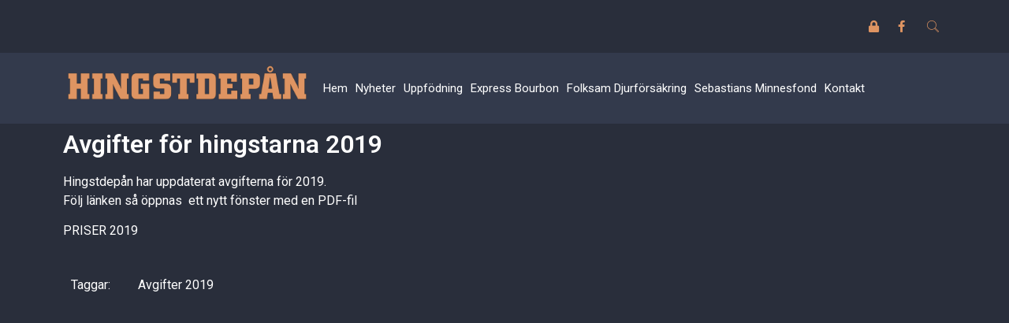

--- FILE ---
content_type: text/html; charset=UTF-8
request_url: https://www.thell.se/avgifter-hingstarna-2019/
body_size: 13408
content:
<!DOCTYPE html>
<html lang="sv-SE">
<head>
	<meta charset="UTF-8">
	<meta name="viewport" content="width=device-width, initial-scale=1.0"/>
		<meta name='robots' content='index, follow, max-image-preview:large, max-snippet:-1, max-video-preview:-1' />

	<!-- This site is optimized with the Yoast SEO plugin v19.10 - https://yoast.com/wordpress/plugins/seo/ -->
	<title>Avgifter för hingstarna 2019 | thell.se</title>
	<link rel="canonical" href="https://www.thell.se/avgifter-hingstarna-2019/" />
	<meta property="og:locale" content="sv_SE" />
	<meta property="og:type" content="article" />
	<meta property="og:title" content="Avgifter för hingstarna 2019 | thell.se" />
	<meta property="og:description" content="Hingstdepån har uppdaterat avgifterna för 2019. Följ länken så öppnas  ett nytt fönster med en PDF-fil PRISER 2019" />
	<meta property="og:url" content="https://www.thell.se/avgifter-hingstarna-2019/" />
	<meta property="og:site_name" content="thell.se" />
	<meta property="article:publisher" content="https://sv-se.facebook.com/hingtdepan/" />
	<meta property="article:published_time" content="2018-12-10T16:52:32+00:00" />
	<meta property="article:modified_time" content="2018-12-12T11:38:19+00:00" />
	<meta property="og:image" content="https://www.thell.se/wp-content/uploads/2654.Hingstdepån-2019-9-söner-SULKYSPORT-1-793x1024.jpg" />
	<meta property="og:image:width" content="793" />
	<meta property="og:image:height" content="1024" />
	<meta property="og:image:type" content="image/jpeg" />
	<meta name="author" content="Sebastian Thell" />
	<meta name="twitter:card" content="summary_large_image" />
	<meta name="twitter:label1" content="Skriven av" />
	<meta name="twitter:data1" content="Sebastian Thell" />
	<script type="application/ld+json" class="yoast-schema-graph">{"@context":"https://schema.org","@graph":[{"@type":"WebPage","@id":"https://www.thell.se/avgifter-hingstarna-2019/","url":"https://www.thell.se/avgifter-hingstarna-2019/","name":"Avgifter för hingstarna 2019 | thell.se","isPartOf":{"@id":"https://www.thell.se/#website"},"primaryImageOfPage":{"@id":"https://www.thell.se/avgifter-hingstarna-2019/#primaryimage"},"image":{"@id":"https://www.thell.se/avgifter-hingstarna-2019/#primaryimage"},"thumbnailUrl":"https://www.thell.se/wp-content/uploads/2654.Hingstdepån-2019-9-söner-SULKYSPORT-1.jpg","datePublished":"2018-12-10T16:52:32+00:00","dateModified":"2018-12-12T11:38:19+00:00","author":{"@id":"https://www.thell.se/#/schema/person/5fdac736ae51f870c98ed87bff25a181"},"breadcrumb":{"@id":"https://www.thell.se/avgifter-hingstarna-2019/#breadcrumb"},"inLanguage":"sv-SE","potentialAction":[{"@type":"ReadAction","target":["https://www.thell.se/avgifter-hingstarna-2019/"]}]},{"@type":"ImageObject","inLanguage":"sv-SE","@id":"https://www.thell.se/avgifter-hingstarna-2019/#primaryimage","url":"https://www.thell.se/wp-content/uploads/2654.Hingstdepån-2019-9-söner-SULKYSPORT-1.jpg","contentUrl":"https://www.thell.se/wp-content/uploads/2654.Hingstdepån-2019-9-söner-SULKYSPORT-1.jpg","width":1630,"height":2105},{"@type":"BreadcrumbList","@id":"https://www.thell.se/avgifter-hingstarna-2019/#breadcrumb","itemListElement":[{"@type":"ListItem","position":1,"name":"Hem","item":"https://www.thell.se/"},{"@type":"ListItem","position":2,"name":"Avgifter för hingstarna 2019"}]},{"@type":"WebSite","@id":"https://www.thell.se/#website","url":"https://www.thell.se/","name":"thell.se","description":"thell.se","potentialAction":[{"@type":"SearchAction","target":{"@type":"EntryPoint","urlTemplate":"https://www.thell.se/?s={search_term_string}"},"query-input":"required name=search_term_string"}],"inLanguage":"sv-SE"},{"@type":"Person","@id":"https://www.thell.se/#/schema/person/5fdac736ae51f870c98ed87bff25a181","name":"Sebastian Thell","image":{"@type":"ImageObject","inLanguage":"sv-SE","@id":"https://www.thell.se/#/schema/person/image/","url":"https://secure.gravatar.com/avatar/8626ff7f7588f56f26b3512849d96eea?s=96&d=mm&r=g","contentUrl":"https://secure.gravatar.com/avatar/8626ff7f7588f56f26b3512849d96eea?s=96&d=mm&r=g","caption":"Sebastian Thell"}}]}</script>
	<!-- / Yoast SEO plugin. -->


<link rel="alternate" type="application/rss+xml" title="thell.se &raquo; Webbflöde" href="https://www.thell.se/feed/" />
<script>
window._wpemojiSettings = {"baseUrl":"https:\/\/s.w.org\/images\/core\/emoji\/14.0.0\/72x72\/","ext":".png","svgUrl":"https:\/\/s.w.org\/images\/core\/emoji\/14.0.0\/svg\/","svgExt":".svg","source":{"concatemoji":"https:\/\/www.thell.se\/wp-includes\/js\/wp-emoji-release.min.js?ver=6.1.9"}};
/*! This file is auto-generated */
!function(e,a,t){var n,r,o,i=a.createElement("canvas"),p=i.getContext&&i.getContext("2d");function s(e,t){var a=String.fromCharCode,e=(p.clearRect(0,0,i.width,i.height),p.fillText(a.apply(this,e),0,0),i.toDataURL());return p.clearRect(0,0,i.width,i.height),p.fillText(a.apply(this,t),0,0),e===i.toDataURL()}function c(e){var t=a.createElement("script");t.src=e,t.defer=t.type="text/javascript",a.getElementsByTagName("head")[0].appendChild(t)}for(o=Array("flag","emoji"),t.supports={everything:!0,everythingExceptFlag:!0},r=0;r<o.length;r++)t.supports[o[r]]=function(e){if(p&&p.fillText)switch(p.textBaseline="top",p.font="600 32px Arial",e){case"flag":return s([127987,65039,8205,9895,65039],[127987,65039,8203,9895,65039])?!1:!s([55356,56826,55356,56819],[55356,56826,8203,55356,56819])&&!s([55356,57332,56128,56423,56128,56418,56128,56421,56128,56430,56128,56423,56128,56447],[55356,57332,8203,56128,56423,8203,56128,56418,8203,56128,56421,8203,56128,56430,8203,56128,56423,8203,56128,56447]);case"emoji":return!s([129777,127995,8205,129778,127999],[129777,127995,8203,129778,127999])}return!1}(o[r]),t.supports.everything=t.supports.everything&&t.supports[o[r]],"flag"!==o[r]&&(t.supports.everythingExceptFlag=t.supports.everythingExceptFlag&&t.supports[o[r]]);t.supports.everythingExceptFlag=t.supports.everythingExceptFlag&&!t.supports.flag,t.DOMReady=!1,t.readyCallback=function(){t.DOMReady=!0},t.supports.everything||(n=function(){t.readyCallback()},a.addEventListener?(a.addEventListener("DOMContentLoaded",n,!1),e.addEventListener("load",n,!1)):(e.attachEvent("onload",n),a.attachEvent("onreadystatechange",function(){"complete"===a.readyState&&t.readyCallback()})),(e=t.source||{}).concatemoji?c(e.concatemoji):e.wpemoji&&e.twemoji&&(c(e.twemoji),c(e.wpemoji)))}(window,document,window._wpemojiSettings);
</script>
<style>
img.wp-smiley,
img.emoji {
	display: inline !important;
	border: none !important;
	box-shadow: none !important;
	height: 1em !important;
	width: 1em !important;
	margin: 0 0.07em !important;
	vertical-align: -0.1em !important;
	background: none !important;
	padding: 0 !important;
}
</style>
	<link rel='stylesheet' id='formidable-css' href='https://www.thell.se/wp-content/plugins/formidable/css/formidableforms.css?ver=3231245' media='all' />
<link rel='stylesheet' id='elementor-frontend-css' href='https://www.thell.se/wp-content/plugins/elementor/assets/css/frontend-lite.min.css?ver=3.8.1' media='all' />
<link rel='stylesheet' id='elementor-post-8134-css' href='https://www.thell.se/wp-content/uploads/elementor/css/post-8134.css?ver=1669824648' media='all' />
<link rel='stylesheet' id='wp-block-library-css' href='https://www.thell.se/wp-includes/css/dist/block-library/style.min.css?ver=6.1.9' media='all' />
<link rel='stylesheet' id='classic-theme-styles-css' href='https://www.thell.se/wp-includes/css/classic-themes.min.css?ver=1' media='all' />
<style id='global-styles-inline-css'>
body{--wp--preset--color--black: #000000;--wp--preset--color--cyan-bluish-gray: #abb8c3;--wp--preset--color--white: #ffffff;--wp--preset--color--pale-pink: #f78da7;--wp--preset--color--vivid-red: #cf2e2e;--wp--preset--color--luminous-vivid-orange: #ff6900;--wp--preset--color--luminous-vivid-amber: #fcb900;--wp--preset--color--light-green-cyan: #7bdcb5;--wp--preset--color--vivid-green-cyan: #00d084;--wp--preset--color--pale-cyan-blue: #8ed1fc;--wp--preset--color--vivid-cyan-blue: #0693e3;--wp--preset--color--vivid-purple: #9b51e0;--wp--preset--gradient--vivid-cyan-blue-to-vivid-purple: linear-gradient(135deg,rgba(6,147,227,1) 0%,rgb(155,81,224) 100%);--wp--preset--gradient--light-green-cyan-to-vivid-green-cyan: linear-gradient(135deg,rgb(122,220,180) 0%,rgb(0,208,130) 100%);--wp--preset--gradient--luminous-vivid-amber-to-luminous-vivid-orange: linear-gradient(135deg,rgba(252,185,0,1) 0%,rgba(255,105,0,1) 100%);--wp--preset--gradient--luminous-vivid-orange-to-vivid-red: linear-gradient(135deg,rgba(255,105,0,1) 0%,rgb(207,46,46) 100%);--wp--preset--gradient--very-light-gray-to-cyan-bluish-gray: linear-gradient(135deg,rgb(238,238,238) 0%,rgb(169,184,195) 100%);--wp--preset--gradient--cool-to-warm-spectrum: linear-gradient(135deg,rgb(74,234,220) 0%,rgb(151,120,209) 20%,rgb(207,42,186) 40%,rgb(238,44,130) 60%,rgb(251,105,98) 80%,rgb(254,248,76) 100%);--wp--preset--gradient--blush-light-purple: linear-gradient(135deg,rgb(255,206,236) 0%,rgb(152,150,240) 100%);--wp--preset--gradient--blush-bordeaux: linear-gradient(135deg,rgb(254,205,165) 0%,rgb(254,45,45) 50%,rgb(107,0,62) 100%);--wp--preset--gradient--luminous-dusk: linear-gradient(135deg,rgb(255,203,112) 0%,rgb(199,81,192) 50%,rgb(65,88,208) 100%);--wp--preset--gradient--pale-ocean: linear-gradient(135deg,rgb(255,245,203) 0%,rgb(182,227,212) 50%,rgb(51,167,181) 100%);--wp--preset--gradient--electric-grass: linear-gradient(135deg,rgb(202,248,128) 0%,rgb(113,206,126) 100%);--wp--preset--gradient--midnight: linear-gradient(135deg,rgb(2,3,129) 0%,rgb(40,116,252) 100%);--wp--preset--duotone--dark-grayscale: url('#wp-duotone-dark-grayscale');--wp--preset--duotone--grayscale: url('#wp-duotone-grayscale');--wp--preset--duotone--purple-yellow: url('#wp-duotone-purple-yellow');--wp--preset--duotone--blue-red: url('#wp-duotone-blue-red');--wp--preset--duotone--midnight: url('#wp-duotone-midnight');--wp--preset--duotone--magenta-yellow: url('#wp-duotone-magenta-yellow');--wp--preset--duotone--purple-green: url('#wp-duotone-purple-green');--wp--preset--duotone--blue-orange: url('#wp-duotone-blue-orange');--wp--preset--font-size--small: 13px;--wp--preset--font-size--medium: 20px;--wp--preset--font-size--large: 36px;--wp--preset--font-size--x-large: 42px;--wp--preset--spacing--20: 0.44rem;--wp--preset--spacing--30: 0.67rem;--wp--preset--spacing--40: 1rem;--wp--preset--spacing--50: 1.5rem;--wp--preset--spacing--60: 2.25rem;--wp--preset--spacing--70: 3.38rem;--wp--preset--spacing--80: 5.06rem;}:where(.is-layout-flex){gap: 0.5em;}body .is-layout-flow > .alignleft{float: left;margin-inline-start: 0;margin-inline-end: 2em;}body .is-layout-flow > .alignright{float: right;margin-inline-start: 2em;margin-inline-end: 0;}body .is-layout-flow > .aligncenter{margin-left: auto !important;margin-right: auto !important;}body .is-layout-constrained > .alignleft{float: left;margin-inline-start: 0;margin-inline-end: 2em;}body .is-layout-constrained > .alignright{float: right;margin-inline-start: 2em;margin-inline-end: 0;}body .is-layout-constrained > .aligncenter{margin-left: auto !important;margin-right: auto !important;}body .is-layout-constrained > :where(:not(.alignleft):not(.alignright):not(.alignfull)){max-width: var(--wp--style--global--content-size);margin-left: auto !important;margin-right: auto !important;}body .is-layout-constrained > .alignwide{max-width: var(--wp--style--global--wide-size);}body .is-layout-flex{display: flex;}body .is-layout-flex{flex-wrap: wrap;align-items: center;}body .is-layout-flex > *{margin: 0;}:where(.wp-block-columns.is-layout-flex){gap: 2em;}.has-black-color{color: var(--wp--preset--color--black) !important;}.has-cyan-bluish-gray-color{color: var(--wp--preset--color--cyan-bluish-gray) !important;}.has-white-color{color: var(--wp--preset--color--white) !important;}.has-pale-pink-color{color: var(--wp--preset--color--pale-pink) !important;}.has-vivid-red-color{color: var(--wp--preset--color--vivid-red) !important;}.has-luminous-vivid-orange-color{color: var(--wp--preset--color--luminous-vivid-orange) !important;}.has-luminous-vivid-amber-color{color: var(--wp--preset--color--luminous-vivid-amber) !important;}.has-light-green-cyan-color{color: var(--wp--preset--color--light-green-cyan) !important;}.has-vivid-green-cyan-color{color: var(--wp--preset--color--vivid-green-cyan) !important;}.has-pale-cyan-blue-color{color: var(--wp--preset--color--pale-cyan-blue) !important;}.has-vivid-cyan-blue-color{color: var(--wp--preset--color--vivid-cyan-blue) !important;}.has-vivid-purple-color{color: var(--wp--preset--color--vivid-purple) !important;}.has-black-background-color{background-color: var(--wp--preset--color--black) !important;}.has-cyan-bluish-gray-background-color{background-color: var(--wp--preset--color--cyan-bluish-gray) !important;}.has-white-background-color{background-color: var(--wp--preset--color--white) !important;}.has-pale-pink-background-color{background-color: var(--wp--preset--color--pale-pink) !important;}.has-vivid-red-background-color{background-color: var(--wp--preset--color--vivid-red) !important;}.has-luminous-vivid-orange-background-color{background-color: var(--wp--preset--color--luminous-vivid-orange) !important;}.has-luminous-vivid-amber-background-color{background-color: var(--wp--preset--color--luminous-vivid-amber) !important;}.has-light-green-cyan-background-color{background-color: var(--wp--preset--color--light-green-cyan) !important;}.has-vivid-green-cyan-background-color{background-color: var(--wp--preset--color--vivid-green-cyan) !important;}.has-pale-cyan-blue-background-color{background-color: var(--wp--preset--color--pale-cyan-blue) !important;}.has-vivid-cyan-blue-background-color{background-color: var(--wp--preset--color--vivid-cyan-blue) !important;}.has-vivid-purple-background-color{background-color: var(--wp--preset--color--vivid-purple) !important;}.has-black-border-color{border-color: var(--wp--preset--color--black) !important;}.has-cyan-bluish-gray-border-color{border-color: var(--wp--preset--color--cyan-bluish-gray) !important;}.has-white-border-color{border-color: var(--wp--preset--color--white) !important;}.has-pale-pink-border-color{border-color: var(--wp--preset--color--pale-pink) !important;}.has-vivid-red-border-color{border-color: var(--wp--preset--color--vivid-red) !important;}.has-luminous-vivid-orange-border-color{border-color: var(--wp--preset--color--luminous-vivid-orange) !important;}.has-luminous-vivid-amber-border-color{border-color: var(--wp--preset--color--luminous-vivid-amber) !important;}.has-light-green-cyan-border-color{border-color: var(--wp--preset--color--light-green-cyan) !important;}.has-vivid-green-cyan-border-color{border-color: var(--wp--preset--color--vivid-green-cyan) !important;}.has-pale-cyan-blue-border-color{border-color: var(--wp--preset--color--pale-cyan-blue) !important;}.has-vivid-cyan-blue-border-color{border-color: var(--wp--preset--color--vivid-cyan-blue) !important;}.has-vivid-purple-border-color{border-color: var(--wp--preset--color--vivid-purple) !important;}.has-vivid-cyan-blue-to-vivid-purple-gradient-background{background: var(--wp--preset--gradient--vivid-cyan-blue-to-vivid-purple) !important;}.has-light-green-cyan-to-vivid-green-cyan-gradient-background{background: var(--wp--preset--gradient--light-green-cyan-to-vivid-green-cyan) !important;}.has-luminous-vivid-amber-to-luminous-vivid-orange-gradient-background{background: var(--wp--preset--gradient--luminous-vivid-amber-to-luminous-vivid-orange) !important;}.has-luminous-vivid-orange-to-vivid-red-gradient-background{background: var(--wp--preset--gradient--luminous-vivid-orange-to-vivid-red) !important;}.has-very-light-gray-to-cyan-bluish-gray-gradient-background{background: var(--wp--preset--gradient--very-light-gray-to-cyan-bluish-gray) !important;}.has-cool-to-warm-spectrum-gradient-background{background: var(--wp--preset--gradient--cool-to-warm-spectrum) !important;}.has-blush-light-purple-gradient-background{background: var(--wp--preset--gradient--blush-light-purple) !important;}.has-blush-bordeaux-gradient-background{background: var(--wp--preset--gradient--blush-bordeaux) !important;}.has-luminous-dusk-gradient-background{background: var(--wp--preset--gradient--luminous-dusk) !important;}.has-pale-ocean-gradient-background{background: var(--wp--preset--gradient--pale-ocean) !important;}.has-electric-grass-gradient-background{background: var(--wp--preset--gradient--electric-grass) !important;}.has-midnight-gradient-background{background: var(--wp--preset--gradient--midnight) !important;}.has-small-font-size{font-size: var(--wp--preset--font-size--small) !important;}.has-medium-font-size{font-size: var(--wp--preset--font-size--medium) !important;}.has-large-font-size{font-size: var(--wp--preset--font-size--large) !important;}.has-x-large-font-size{font-size: var(--wp--preset--font-size--x-large) !important;}
.wp-block-navigation a:where(:not(.wp-element-button)){color: inherit;}
:where(.wp-block-columns.is-layout-flex){gap: 2em;}
.wp-block-pullquote{font-size: 1.5em;line-height: 1.6;}
</style>
<link rel='stylesheet' id='wk-styles-css' href='https://www.thell.se/wp-content/plugins/widgetkit/cache/wk-styles-40994b9f.css?ver=6.1.9' media='all' />
<link rel='stylesheet' id='hello-elementor-css' href='https://www.thell.se/wp-content/themes/hello-elementor/style.min.css?ver=2.6.1' media='all' />
<link rel='stylesheet' id='hello-elementor-theme-style-css' href='https://www.thell.se/wp-content/themes/hello-elementor/theme.min.css?ver=2.6.1' media='all' />
<link rel='stylesheet' id='elementor-post-8131-css' href='https://www.thell.se/wp-content/uploads/elementor/css/post-8131.css?ver=1669800362' media='all' />
<link rel='stylesheet' id='elementor-icons-css' href='https://www.thell.se/wp-content/plugins/elementor/assets/lib/eicons/css/elementor-icons.min.css?ver=5.16.0' media='all' />
<link rel='stylesheet' id='elementor-pro-css' href='https://www.thell.se/wp-content/plugins/elementor-pro/assets/css/frontend-lite.min.css?ver=3.7.4' media='all' />
<link rel='stylesheet' id='elementor-global-css' href='https://www.thell.se/wp-content/uploads/elementor/css/global.css?ver=1669800362' media='all' />
<link rel='stylesheet' id='elementor-post-8474-css' href='https://www.thell.se/wp-content/uploads/elementor/css/post-8474.css?ver=1679654934' media='all' />
<link rel='stylesheet' id='elementor-icons-ekiticons-css' href='https://www.thell.se/wp-content/plugins/elementskit-lite/modules/elementskit-icon-pack/assets/css/ekiticons.css?ver=2.7.5' media='all' />
<link rel='stylesheet' id='vc_plugin_table_style_css-css' href='https://www.thell.se/wp-content/plugins/easy-tables-vc/assets/css/style.css?ver=1.0.0' media='all' />
<link rel='stylesheet' id='vc_plugin_themes_css-css' href='https://www.thell.se/wp-content/plugins/easy-tables-vc/assets/css/themes.css?ver=6.1.9' media='all' />
<link rel='stylesheet' id='ekit-widget-styles-css' href='https://www.thell.se/wp-content/plugins/elementskit-lite/widgets/init/assets/css/widget-styles.css?ver=2.7.5' media='all' />
<link rel='stylesheet' id='ekit-responsive-css' href='https://www.thell.se/wp-content/plugins/elementskit-lite/widgets/init/assets/css/responsive.css?ver=2.7.5' media='all' />
<link rel='stylesheet' id='google-fonts-1-css' href='https://fonts.googleapis.com/css?family=Roboto%3A100%2C100italic%2C200%2C200italic%2C300%2C300italic%2C400%2C400italic%2C500%2C500italic%2C600%2C600italic%2C700%2C700italic%2C800%2C800italic%2C900%2C900italic%7CRoboto+Slab%3A100%2C100italic%2C200%2C200italic%2C300%2C300italic%2C400%2C400italic%2C500%2C500italic%2C600%2C600italic%2C700%2C700italic%2C800%2C800italic%2C900%2C900italic&#038;display=swap&#038;ver=6.1.9' media='all' />
<link rel='stylesheet' id='elementor-icons-shared-0-css' href='https://www.thell.se/wp-content/plugins/elementor/assets/lib/font-awesome/css/fontawesome.min.css?ver=5.15.3' media='all' />
<link rel='stylesheet' id='elementor-icons-fa-solid-css' href='https://www.thell.se/wp-content/plugins/elementor/assets/lib/font-awesome/css/solid.min.css?ver=5.15.3' media='all' />
<link rel='stylesheet' id='elementor-icons-fa-brands-css' href='https://www.thell.se/wp-content/plugins/elementor/assets/lib/font-awesome/css/brands.min.css?ver=5.15.3' media='all' />
<script src='https://www.thell.se/wp-includes/js/jquery/jquery.min.js?ver=3.6.1' id='jquery-core-js'></script>
<script src='https://www.thell.se/wp-includes/js/jquery/jquery-migrate.min.js?ver=3.3.2' id='jquery-migrate-js'></script>
<script src='https://www.thell.se/wp-content/plugins/widgetkit/cache/uikit-d630cf7b.js?ver=6.1.9' id='uikit-js'></script>
<script src='https://www.thell.se/wp-content/plugins/widgetkit/cache/wk-scripts-5146ca73.js?ver=6.1.9' id='wk-scripts-js'></script>
<link rel="https://api.w.org/" href="https://www.thell.se/wp-json/" /><link rel="alternate" type="application/json" href="https://www.thell.se/wp-json/wp/v2/posts/4916" /><link rel="EditURI" type="application/rsd+xml" title="RSD" href="https://www.thell.se/xmlrpc.php?rsd" />
<link rel="wlwmanifest" type="application/wlwmanifest+xml" href="https://www.thell.se/wp-includes/wlwmanifest.xml" />
<meta name="generator" content="WordPress 6.1.9" />
<link rel='shortlink' href='https://www.thell.se/?p=4916' />
<link rel="alternate" type="application/json+oembed" href="https://www.thell.se/wp-json/oembed/1.0/embed?url=https%3A%2F%2Fwww.thell.se%2Favgifter-hingstarna-2019%2F" />
<link rel="alternate" type="text/xml+oembed" href="https://www.thell.se/wp-json/oembed/1.0/embed?url=https%3A%2F%2Fwww.thell.se%2Favgifter-hingstarna-2019%2F&#038;format=xml" />
<script type="text/javascript">document.documentElement.className += " js";</script>
<meta name="generator" content="Powered by WPBakery Page Builder - drag and drop page builder for WordPress."/>
		<style id="wp-custom-css">
			/* Image in posts caption color */
figcaption {
	color: var(--e-global-color-text)
}		</style>
		<noscript><style> .wpb_animate_when_almost_visible { opacity: 1; }</style></noscript></head>
<body class="post-template-default single single-post postid-4916 single-format-standard wpb-js-composer js-comp-ver-6.7.0 vc_responsive elementor-default elementor-kit-8131 elementor-page-8474">
<svg xmlns="http://www.w3.org/2000/svg" viewBox="0 0 0 0" width="0" height="0" focusable="false" role="none" style="visibility: hidden; position: absolute; left: -9999px; overflow: hidden;" ><defs><filter id="wp-duotone-dark-grayscale"><feColorMatrix color-interpolation-filters="sRGB" type="matrix" values=" .299 .587 .114 0 0 .299 .587 .114 0 0 .299 .587 .114 0 0 .299 .587 .114 0 0 " /><feComponentTransfer color-interpolation-filters="sRGB" ><feFuncR type="table" tableValues="0 0.49803921568627" /><feFuncG type="table" tableValues="0 0.49803921568627" /><feFuncB type="table" tableValues="0 0.49803921568627" /><feFuncA type="table" tableValues="1 1" /></feComponentTransfer><feComposite in2="SourceGraphic" operator="in" /></filter></defs></svg><svg xmlns="http://www.w3.org/2000/svg" viewBox="0 0 0 0" width="0" height="0" focusable="false" role="none" style="visibility: hidden; position: absolute; left: -9999px; overflow: hidden;" ><defs><filter id="wp-duotone-grayscale"><feColorMatrix color-interpolation-filters="sRGB" type="matrix" values=" .299 .587 .114 0 0 .299 .587 .114 0 0 .299 .587 .114 0 0 .299 .587 .114 0 0 " /><feComponentTransfer color-interpolation-filters="sRGB" ><feFuncR type="table" tableValues="0 1" /><feFuncG type="table" tableValues="0 1" /><feFuncB type="table" tableValues="0 1" /><feFuncA type="table" tableValues="1 1" /></feComponentTransfer><feComposite in2="SourceGraphic" operator="in" /></filter></defs></svg><svg xmlns="http://www.w3.org/2000/svg" viewBox="0 0 0 0" width="0" height="0" focusable="false" role="none" style="visibility: hidden; position: absolute; left: -9999px; overflow: hidden;" ><defs><filter id="wp-duotone-purple-yellow"><feColorMatrix color-interpolation-filters="sRGB" type="matrix" values=" .299 .587 .114 0 0 .299 .587 .114 0 0 .299 .587 .114 0 0 .299 .587 .114 0 0 " /><feComponentTransfer color-interpolation-filters="sRGB" ><feFuncR type="table" tableValues="0.54901960784314 0.98823529411765" /><feFuncG type="table" tableValues="0 1" /><feFuncB type="table" tableValues="0.71764705882353 0.25490196078431" /><feFuncA type="table" tableValues="1 1" /></feComponentTransfer><feComposite in2="SourceGraphic" operator="in" /></filter></defs></svg><svg xmlns="http://www.w3.org/2000/svg" viewBox="0 0 0 0" width="0" height="0" focusable="false" role="none" style="visibility: hidden; position: absolute; left: -9999px; overflow: hidden;" ><defs><filter id="wp-duotone-blue-red"><feColorMatrix color-interpolation-filters="sRGB" type="matrix" values=" .299 .587 .114 0 0 .299 .587 .114 0 0 .299 .587 .114 0 0 .299 .587 .114 0 0 " /><feComponentTransfer color-interpolation-filters="sRGB" ><feFuncR type="table" tableValues="0 1" /><feFuncG type="table" tableValues="0 0.27843137254902" /><feFuncB type="table" tableValues="0.5921568627451 0.27843137254902" /><feFuncA type="table" tableValues="1 1" /></feComponentTransfer><feComposite in2="SourceGraphic" operator="in" /></filter></defs></svg><svg xmlns="http://www.w3.org/2000/svg" viewBox="0 0 0 0" width="0" height="0" focusable="false" role="none" style="visibility: hidden; position: absolute; left: -9999px; overflow: hidden;" ><defs><filter id="wp-duotone-midnight"><feColorMatrix color-interpolation-filters="sRGB" type="matrix" values=" .299 .587 .114 0 0 .299 .587 .114 0 0 .299 .587 .114 0 0 .299 .587 .114 0 0 " /><feComponentTransfer color-interpolation-filters="sRGB" ><feFuncR type="table" tableValues="0 0" /><feFuncG type="table" tableValues="0 0.64705882352941" /><feFuncB type="table" tableValues="0 1" /><feFuncA type="table" tableValues="1 1" /></feComponentTransfer><feComposite in2="SourceGraphic" operator="in" /></filter></defs></svg><svg xmlns="http://www.w3.org/2000/svg" viewBox="0 0 0 0" width="0" height="0" focusable="false" role="none" style="visibility: hidden; position: absolute; left: -9999px; overflow: hidden;" ><defs><filter id="wp-duotone-magenta-yellow"><feColorMatrix color-interpolation-filters="sRGB" type="matrix" values=" .299 .587 .114 0 0 .299 .587 .114 0 0 .299 .587 .114 0 0 .299 .587 .114 0 0 " /><feComponentTransfer color-interpolation-filters="sRGB" ><feFuncR type="table" tableValues="0.78039215686275 1" /><feFuncG type="table" tableValues="0 0.94901960784314" /><feFuncB type="table" tableValues="0.35294117647059 0.47058823529412" /><feFuncA type="table" tableValues="1 1" /></feComponentTransfer><feComposite in2="SourceGraphic" operator="in" /></filter></defs></svg><svg xmlns="http://www.w3.org/2000/svg" viewBox="0 0 0 0" width="0" height="0" focusable="false" role="none" style="visibility: hidden; position: absolute; left: -9999px; overflow: hidden;" ><defs><filter id="wp-duotone-purple-green"><feColorMatrix color-interpolation-filters="sRGB" type="matrix" values=" .299 .587 .114 0 0 .299 .587 .114 0 0 .299 .587 .114 0 0 .299 .587 .114 0 0 " /><feComponentTransfer color-interpolation-filters="sRGB" ><feFuncR type="table" tableValues="0.65098039215686 0.40392156862745" /><feFuncG type="table" tableValues="0 1" /><feFuncB type="table" tableValues="0.44705882352941 0.4" /><feFuncA type="table" tableValues="1 1" /></feComponentTransfer><feComposite in2="SourceGraphic" operator="in" /></filter></defs></svg><svg xmlns="http://www.w3.org/2000/svg" viewBox="0 0 0 0" width="0" height="0" focusable="false" role="none" style="visibility: hidden; position: absolute; left: -9999px; overflow: hidden;" ><defs><filter id="wp-duotone-blue-orange"><feColorMatrix color-interpolation-filters="sRGB" type="matrix" values=" .299 .587 .114 0 0 .299 .587 .114 0 0 .299 .587 .114 0 0 .299 .587 .114 0 0 " /><feComponentTransfer color-interpolation-filters="sRGB" ><feFuncR type="table" tableValues="0.098039215686275 1" /><feFuncG type="table" tableValues="0 0.66274509803922" /><feFuncB type="table" tableValues="0.84705882352941 0.41960784313725" /><feFuncA type="table" tableValues="1 1" /></feComponentTransfer><feComposite in2="SourceGraphic" operator="in" /></filter></defs></svg><div class="ekit-template-content-markup ekit-template-content-header ekit-template-content-theme-support">
		<div data-elementor-type="wp-post" data-elementor-id="8134" class="elementor elementor-8134">
									<section class="elementor-section elementor-top-section elementor-element elementor-element-635c350 elementor-section-boxed elementor-section-height-default elementor-section-height-default" data-id="635c350" data-element_type="section">
						<div class="elementor-container elementor-column-gap-default">
					<div class="elementor-column elementor-col-100 elementor-top-column elementor-element elementor-element-690f36b" data-id="690f36b" data-element_type="column">
			<div class="elementor-widget-wrap elementor-element-populated">
								<section class="elementor-section elementor-inner-section elementor-element elementor-element-90868e5 elementor-section-boxed elementor-section-height-default elementor-section-height-default" data-id="90868e5" data-element_type="section">
						<div class="elementor-container elementor-column-gap-default">
					<div class="elementor-column elementor-col-50 elementor-inner-column elementor-element elementor-element-4ec09f4" data-id="4ec09f4" data-element_type="column">
			<div class="elementor-widget-wrap elementor-element-populated">
								<div class="elementor-element elementor-element-6d12eb7 elementor-shape-square e-grid-align-right elementor-grid-0 elementor-widget elementor-widget-social-icons" data-id="6d12eb7" data-element_type="widget" data-widget_type="social-icons.default">
				<div class="elementor-widget-container">
			<style>/*! elementor - v3.8.1 - 13-11-2022 */
.elementor-widget-social-icons.elementor-grid-0 .elementor-widget-container,.elementor-widget-social-icons.elementor-grid-mobile-0 .elementor-widget-container,.elementor-widget-social-icons.elementor-grid-tablet-0 .elementor-widget-container{line-height:1;font-size:0}.elementor-widget-social-icons:not(.elementor-grid-0):not(.elementor-grid-tablet-0):not(.elementor-grid-mobile-0) .elementor-grid{display:inline-grid}.elementor-widget-social-icons .elementor-grid{grid-column-gap:var(--grid-column-gap,5px);grid-row-gap:var(--grid-row-gap,5px);grid-template-columns:var(--grid-template-columns);-webkit-box-pack:var(--justify-content,center);-ms-flex-pack:var(--justify-content,center);justify-content:var(--justify-content,center);justify-items:var(--justify-content,center)}.elementor-icon.elementor-social-icon{font-size:var(--icon-size,25px);line-height:var(--icon-size,25px);width:calc(var(--icon-size, 25px) + (2 * var(--icon-padding, .5em)));height:calc(var(--icon-size, 25px) + (2 * var(--icon-padding, .5em)))}.elementor-social-icon{--e-social-icon-icon-color:#fff;display:-webkit-inline-box;display:-ms-inline-flexbox;display:inline-flex;background-color:#818a91;-webkit-box-align:center;-ms-flex-align:center;align-items:center;-webkit-box-pack:center;-ms-flex-pack:center;justify-content:center;text-align:center;cursor:pointer}.elementor-social-icon i{color:var(--e-social-icon-icon-color)}.elementor-social-icon svg{fill:var(--e-social-icon-icon-color)}.elementor-social-icon:last-child{margin:0}.elementor-social-icon:hover{opacity:.9;color:#fff}.elementor-social-icon-android{background-color:#a4c639}.elementor-social-icon-apple{background-color:#999}.elementor-social-icon-behance{background-color:#1769ff}.elementor-social-icon-bitbucket{background-color:#205081}.elementor-social-icon-codepen{background-color:#000}.elementor-social-icon-delicious{background-color:#39f}.elementor-social-icon-deviantart{background-color:#05cc47}.elementor-social-icon-digg{background-color:#005be2}.elementor-social-icon-dribbble{background-color:#ea4c89}.elementor-social-icon-elementor{background-color:#d30c5c}.elementor-social-icon-envelope{background-color:#ea4335}.elementor-social-icon-facebook,.elementor-social-icon-facebook-f{background-color:#3b5998}.elementor-social-icon-flickr{background-color:#0063dc}.elementor-social-icon-foursquare{background-color:#2d5be3}.elementor-social-icon-free-code-camp,.elementor-social-icon-freecodecamp{background-color:#006400}.elementor-social-icon-github{background-color:#333}.elementor-social-icon-gitlab{background-color:#e24329}.elementor-social-icon-globe{background-color:#818a91}.elementor-social-icon-google-plus,.elementor-social-icon-google-plus-g{background-color:#dd4b39}.elementor-social-icon-houzz{background-color:#7ac142}.elementor-social-icon-instagram{background-color:#262626}.elementor-social-icon-jsfiddle{background-color:#487aa2}.elementor-social-icon-link{background-color:#818a91}.elementor-social-icon-linkedin,.elementor-social-icon-linkedin-in{background-color:#0077b5}.elementor-social-icon-medium{background-color:#00ab6b}.elementor-social-icon-meetup{background-color:#ec1c40}.elementor-social-icon-mixcloud{background-color:#273a4b}.elementor-social-icon-odnoklassniki{background-color:#f4731c}.elementor-social-icon-pinterest{background-color:#bd081c}.elementor-social-icon-product-hunt{background-color:#da552f}.elementor-social-icon-reddit{background-color:#ff4500}.elementor-social-icon-rss{background-color:#f26522}.elementor-social-icon-shopping-cart{background-color:#4caf50}.elementor-social-icon-skype{background-color:#00aff0}.elementor-social-icon-slideshare{background-color:#0077b5}.elementor-social-icon-snapchat{background-color:#fffc00}.elementor-social-icon-soundcloud{background-color:#f80}.elementor-social-icon-spotify{background-color:#2ebd59}.elementor-social-icon-stack-overflow{background-color:#fe7a15}.elementor-social-icon-steam{background-color:#00adee}.elementor-social-icon-stumbleupon{background-color:#eb4924}.elementor-social-icon-telegram{background-color:#2ca5e0}.elementor-social-icon-thumb-tack{background-color:#1aa1d8}.elementor-social-icon-tripadvisor{background-color:#589442}.elementor-social-icon-tumblr{background-color:#35465c}.elementor-social-icon-twitch{background-color:#6441a5}.elementor-social-icon-twitter{background-color:#1da1f2}.elementor-social-icon-viber{background-color:#665cac}.elementor-social-icon-vimeo{background-color:#1ab7ea}.elementor-social-icon-vk{background-color:#45668e}.elementor-social-icon-weibo{background-color:#dd2430}.elementor-social-icon-weixin{background-color:#31a918}.elementor-social-icon-whatsapp{background-color:#25d366}.elementor-social-icon-wordpress{background-color:#21759b}.elementor-social-icon-xing{background-color:#026466}.elementor-social-icon-yelp{background-color:#af0606}.elementor-social-icon-youtube{background-color:#cd201f}.elementor-social-icon-500px{background-color:#0099e5}.elementor-shape-rounded .elementor-icon.elementor-social-icon{border-radius:10%}.elementor-shape-circle .elementor-icon.elementor-social-icon{border-radius:50%}</style>		<div class="elementor-social-icons-wrapper elementor-grid">
							<span class="elementor-grid-item">
					<a class="elementor-icon elementor-social-icon elementor-social-icon-lock elementor-repeater-item-b29d331" href="/logga-in/" target="_blank">
						<span class="elementor-screen-only">Lock</span>
						<i class="fas fa-lock"></i>					</a>
				</span>
							<span class="elementor-grid-item">
					<a class="elementor-icon elementor-social-icon elementor-social-icon-facebook-f elementor-repeater-item-c7c3fc3" href="https://sv-se.facebook.com/hingstdepan/" target="_blank">
						<span class="elementor-screen-only">Facebook-f</span>
						<i class="fab fa-facebook-f"></i>					</a>
				</span>
					</div>
				</div>
				</div>
					</div>
		</div>
				<div class="elementor-column elementor-col-50 elementor-inner-column elementor-element elementor-element-38486ba" data-id="38486ba" data-element_type="column">
			<div class="elementor-widget-wrap elementor-element-populated">
								<div class="elementor-element elementor-element-eab5250 elementor-widget__width-auto elementor-widget elementor-widget-elementskit-header-search" data-id="eab5250" data-element_type="widget" data-widget_type="elementskit-header-search.default">
				<div class="elementor-widget-container">
			<div class="ekit-wid-con" >        <a href="#ekit_modal-popup-eab5250" class="ekit_navsearch-button ekit-modal-popup">
            <i aria-hidden="true" class="icon icon-search-2"></i>        </a>
        <!-- language switcher strart -->
        <!-- xs modal -->
        <div class="zoom-anim-dialog mfp-hide ekit_modal-searchPanel" id="ekit_modal-popup-eab5250">
            <div class="ekit-search-panel">
            <!-- Polylang search - thanks to Alain Melsens -->
                <form role="search" method="get" class="ekit-search-group" action="https://www.thell.se/">
                    <input type="search" class="ekit_search-field" placeholder="" value="" name="s" />
                    <button type="submit" class="ekit_search-button">
                        <i aria-hidden="true" class="icon icon-search-2"></i>                    </button>
                </form>
            </div>
        </div><!-- End xs modal -->
        <!-- end language switcher strart -->
        </div>		</div>
				</div>
					</div>
		</div>
							</div>
		</section>
					</div>
		</div>
							</div>
		</section>
				<section class="elementor-section elementor-top-section elementor-element elementor-element-dd36a2a elementor-hidden-tablet elementor-hidden-mobile elementor-section-boxed elementor-section-height-default elementor-section-height-default" data-id="dd36a2a" data-element_type="section" data-settings="{&quot;background_background&quot;:&quot;classic&quot;}">
						<div class="elementor-container elementor-column-gap-no">
					<div class="elementor-column elementor-col-50 elementor-top-column elementor-element elementor-element-c212534" data-id="c212534" data-element_type="column">
			<div class="elementor-widget-wrap elementor-element-populated">
								<div class="elementor-element elementor-element-7f1e6a1 elementor-widget elementor-widget-image" data-id="7f1e6a1" data-element_type="widget" data-widget_type="image.default">
				<div class="elementor-widget-container">
			<style>/*! elementor - v3.8.1 - 13-11-2022 */
.elementor-widget-image{text-align:center}.elementor-widget-image a{display:inline-block}.elementor-widget-image a img[src$=".svg"]{width:48px}.elementor-widget-image img{vertical-align:middle;display:inline-block}</style>												<img src="https://www.thell.se/wp-content/uploads/HINGSTDEPÅN16-01-1.png" title="hingstdepan16-01" alt="hingstdepan16-01" />															</div>
				</div>
					</div>
		</div>
				<div class="elementor-column elementor-col-50 elementor-top-column elementor-element elementor-element-7d3ced8" data-id="7d3ced8" data-element_type="column">
			<div class="elementor-widget-wrap elementor-element-populated">
								<div class="elementor-element elementor-element-5297345 elementor-widget elementor-widget-ekit-nav-menu" data-id="5297345" data-element_type="widget" data-widget_type="ekit-nav-menu.default">
				<div class="elementor-widget-container">
			<div class="ekit-wid-con ekit_menu_responsive_tablet" data-hamburger-icon="icon icon-menu-2" data-hamburger-icon-type="icon" data-responsive-breakpoint="1024">            <button class="elementskit-menu-hamburger elementskit-menu-toggler">
                <i aria-hidden="true" class="ekit-menu-icon icon icon-menu-2"></i>            </button>
            <div id="ekit-megamenu-huvudmeny" class="elementskit-menu-container elementskit-menu-offcanvas-elements elementskit-navbar-nav-default elementskit_none ekit-nav-menu-one-page-no ekit-nav-dropdown-hover"><ul id="menu-huvudmeny" class="elementskit-navbar-nav elementskit-menu-po-left submenu-click-on-icon"><li id="menu-item-217" class="menu-item menu-item-type-custom menu-item-object-custom menu-item-home menu-item-217 nav-item elementskit-mobile-builder-content" data-vertical-menu=750px><a href="https://www.thell.se/" class="ekit-menu-nav-link">Hem</a></li>
<li id="menu-item-670" class="menu-item menu-item-type-custom menu-item-object-custom menu-item-has-children menu-item-670 nav-item elementskit-dropdown-has relative_position elementskit-dropdown-menu-default_width elementskit-mobile-builder-content" data-vertical-menu=750px><a href="#" class="ekit-menu-nav-link ekit-menu-dropdown-toggle">Nyheter<i class="icon icon-down-arrow1 elementskit-submenu-indicator"></i></a>
<ul class="elementskit-dropdown elementskit-submenu-panel">
	<li id="menu-item-671" class="menu-item menu-item-type-post_type menu-item-object-page menu-item-671 nav-item elementskit-mobile-builder-content" data-vertical-menu=750px><a href="https://www.thell.se/nyheter/" class=" dropdown-item">Nyheter</a>	<li id="menu-item-1041" class="menu-item menu-item-type-post_type menu-item-object-page menu-item-1041 nav-item elementskit-mobile-builder-content" data-vertical-menu=750px><a href="https://www.thell.se/nyheter/arkiv/" class=" dropdown-item">Arkiv</a></ul>
</li>
<li id="menu-item-871" class="menu-item menu-item-type-custom menu-item-object-custom menu-item-has-children menu-item-871 nav-item elementskit-dropdown-has relative_position elementskit-dropdown-menu-default_width elementskit-mobile-builder-content" data-vertical-menu=750px><a href="#" class="ekit-menu-nav-link ekit-menu-dropdown-toggle">Uppfödning<i class="icon icon-down-arrow1 elementskit-submenu-indicator"></i></a>
<ul class="elementskit-dropdown elementskit-submenu-panel">
	<li id="menu-item-753" class="menu-item menu-item-type-custom menu-item-object-custom menu-item-753 nav-item elementskit-mobile-builder-content" data-vertical-menu=750px><a href="/uppfodning/" class=" dropdown-item">Uppfödning</a>	<li id="menu-item-136" class="menu-item menu-item-type-post_type menu-item-object-page menu-item-136 nav-item elementskit-mobile-builder-content" data-vertical-menu=750px><a href="https://www.thell.se/uppfodning/folston/" class=" dropdown-item">Fölston</a>	<li id="menu-item-1700" class="menu-item menu-item-type-post_type menu-item-object-page menu-item-1700 nav-item elementskit-mobile-builder-content" data-vertical-menu=750px><a href="https://www.thell.se/till-salu/" class=" dropdown-item">Till salu</a></ul>
</li>
<li id="menu-item-7866" class="menu-item menu-item-type-custom menu-item-object-custom menu-item-has-children menu-item-7866 nav-item elementskit-dropdown-has relative_position elementskit-dropdown-menu-default_width elementskit-mobile-builder-content" data-vertical-menu=750px><a href="#" class="ekit-menu-nav-link ekit-menu-dropdown-toggle">Express Bourbon<i class="icon icon-down-arrow1 elementskit-submenu-indicator"></i></a>
<ul class="elementskit-dropdown elementskit-submenu-panel">
	<li id="menu-item-280" class="menu-item menu-item-type-custom menu-item-object-custom menu-item-280 nav-item elementskit-mobile-builder-content" data-vertical-menu=750px><a href="https://www.thell.se/hingst/express-bourbon/" class=" dropdown-item">Express Bourbon</a>	<li id="menu-item-917" class="menu-item menu-item-type-post_type menu-item-object-page menu-item-917 nav-item elementskit-mobile-builder-content" data-vertical-menu=750px><a href="https://www.thell.se/avlesrad/" class=" dropdown-item">Avelsråd</a>	<li id="menu-item-142" class="menu-item menu-item-type-post_type menu-item-object-page menu-item-142 nav-item elementskit-mobile-builder-content" data-vertical-menu=750px><a href="https://www.thell.se/kontakt/europeiska-partners/" class=" dropdown-item">Europeiska partners</a></ul>
</li>
<li id="menu-item-7862" class="menu-item menu-item-type-post_type menu-item-object-page menu-item-7862 nav-item elementskit-mobile-builder-content" data-vertical-menu=750px><a href="https://www.thell.se/forsakringar/" class="ekit-menu-nav-link">Folksam Djurförsäkring</a></li>
<li id="menu-item-7867" class="menu-item menu-item-type-custom menu-item-object-custom menu-item-has-children menu-item-7867 nav-item elementskit-dropdown-has relative_position elementskit-dropdown-menu-default_width elementskit-mobile-builder-content" data-vertical-menu=750px><a href="#" class="ekit-menu-nav-link ekit-menu-dropdown-toggle">Sebastians Minnesfond<i class="icon icon-down-arrow1 elementskit-submenu-indicator"></i></a>
<ul class="elementskit-dropdown elementskit-submenu-panel">
	<li id="menu-item-1773" class="menu-item menu-item-type-post_type menu-item-object-page menu-item-1773 nav-item elementskit-mobile-builder-content" data-vertical-menu=750px><a href="https://www.thell.se/minnesfond/" class=" dropdown-item">Sebastians Minnesfond</a>	<li id="menu-item-7856" class="menu-item menu-item-type-post_type menu-item-object-page menu-item-7856 nav-item elementskit-mobile-builder-content" data-vertical-menu=750px><a href="https://www.thell.se/utdelat-stipendium-2019/" class=" dropdown-item">Stipendium 2019</a>	<li id="menu-item-7907" class="menu-item menu-item-type-post_type menu-item-object-page menu-item-7907 nav-item elementskit-mobile-builder-content" data-vertical-menu=750px><a href="https://www.thell.se/stipendium-2020/" class=" dropdown-item">Stipendium 2020</a>	<li id="menu-item-8551" class="menu-item menu-item-type-post_type menu-item-object-page menu-item-8551 nav-item elementskit-mobile-builder-content" data-vertical-menu=750px><a href="https://www.thell.se/utdelat-stipendium-2019-2/" class=" dropdown-item">Stipendium 2021</a>	<li id="menu-item-8384" class="menu-item menu-item-type-post_type menu-item-object-page menu-item-8384 nav-item elementskit-mobile-builder-content" data-vertical-menu=750px><a href="https://www.thell.se/utdelat-stipendium-2019-2-2/" class=" dropdown-item">Stipendium 2022</a>	<li id="menu-item-8729" class="menu-item menu-item-type-post_type menu-item-object-page menu-item-8729 nav-item elementskit-mobile-builder-content" data-vertical-menu=750px><a href="https://www.thell.se/utdelat-stipendium-2019-2-2-2/" class=" dropdown-item">Stipendium 2023</a>	<li id="menu-item-7870" class="menu-item menu-item-type-post_type menu-item-object-page menu-item-7870 nav-item elementskit-mobile-builder-content" data-vertical-menu=750px><a href="https://www.thell.se/bidragsgivare/" class=" dropdown-item">Bidragsgivare</a></ul>
</li>
<li id="menu-item-674" class="menu-item menu-item-type-custom menu-item-object-custom menu-item-has-children menu-item-674 nav-item elementskit-dropdown-has relative_position elementskit-dropdown-menu-default_width elementskit-mobile-builder-content" data-vertical-menu=750px><a href="#" class="ekit-menu-nav-link ekit-menu-dropdown-toggle">Kontakt<i class="icon icon-down-arrow1 elementskit-submenu-indicator"></i></a>
<ul class="elementskit-dropdown elementskit-submenu-panel">
	<li id="menu-item-139" class="menu-item menu-item-type-post_type menu-item-object-page menu-item-139 nav-item elementskit-mobile-builder-content" data-vertical-menu=750px><a href="https://www.thell.se/kontakt/" class=" dropdown-item">Kontakt</a>	<li id="menu-item-140" class="menu-item menu-item-type-post_type menu-item-object-page menu-item-140 nav-item elementskit-mobile-builder-content" data-vertical-menu=750px><a href="https://www.thell.se/kontakt/om-oss/" class=" dropdown-item">Om oss</a></ul>
</li>
</ul>
				<div class="elementskit-nav-identity-panel">
					<div class="elementskit-site-title">
						<a class="elementskit-nav-logo" href="https://www.thell.se" target="_self" rel="">
                            <img src="" title="" alt="" />
						</a> 
					</div>
					<button class="elementskit-menu-close elementskit-menu-toggler" type="button">X</button>
				</div>
			</div><div class="elementskit-menu-overlay elementskit-menu-offcanvas-elements elementskit-menu-toggler ekit-nav-menu--overlay"></div></div>		</div>
				</div>
					</div>
		</div>
							</div>
		</section>
				<section class="elementor-section elementor-top-section elementor-element elementor-element-31a9aa7 elementor-section-full_width elementor-section-stretched elementor-hidden-desktop elementor-section-height-default elementor-section-height-default" data-id="31a9aa7" data-element_type="section" data-settings="{&quot;background_background&quot;:&quot;classic&quot;,&quot;stretch_section&quot;:&quot;section-stretched&quot;}">
						<div class="elementor-container elementor-column-gap-no">
					<div class="elementor-column elementor-col-50 elementor-top-column elementor-element elementor-element-40d19bf" data-id="40d19bf" data-element_type="column">
			<div class="elementor-widget-wrap elementor-element-populated">
								<div class="elementor-element elementor-element-f0c9bb0 elementor-widget elementor-widget-image" data-id="f0c9bb0" data-element_type="widget" data-widget_type="image.default">
				<div class="elementor-widget-container">
															<img src="https://www.thell.se/wp-content/uploads/HINGSTDEPÅN16-01-1.png" title="hingstdepan16-01" alt="hingstdepan16-01" />															</div>
				</div>
					</div>
		</div>
				<div class="elementor-column elementor-col-33 elementor-top-column elementor-element elementor-element-0f52617" data-id="0f52617" data-element_type="column">
			<div class="elementor-widget-wrap elementor-element-populated">
								<div class="elementor-element elementor-element-86e32ef elementor-nav-menu__align-right elementor-nav-menu--stretch elementor-nav-menu--dropdown-tablet elementor-nav-menu__text-align-aside elementor-nav-menu--toggle elementor-nav-menu--burger elementor-widget elementor-widget-nav-menu" data-id="86e32ef" data-element_type="widget" data-settings="{&quot;full_width&quot;:&quot;stretch&quot;,&quot;layout&quot;:&quot;horizontal&quot;,&quot;submenu_icon&quot;:{&quot;value&quot;:&quot;&lt;i class=\&quot;fas fa-caret-down\&quot;&gt;&lt;\/i&gt;&quot;,&quot;library&quot;:&quot;fa-solid&quot;},&quot;toggle&quot;:&quot;burger&quot;}" data-widget_type="nav-menu.default">
				<div class="elementor-widget-container">
			<link rel="stylesheet" href="https://www.thell.se/wp-content/plugins/elementor-pro/assets/css/widget-nav-menu.min.css">			<nav migration_allowed="1" migrated="0" role="navigation" class="elementor-nav-menu--main elementor-nav-menu__container elementor-nav-menu--layout-horizontal e--pointer-underline e--animation-fade">
				<ul id="menu-1-86e32ef" class="elementor-nav-menu"><li class="menu-item menu-item-type-custom menu-item-object-custom menu-item-home menu-item-217"><a href="https://www.thell.se/" class="elementor-item">Hem</a></li>
<li class="menu-item menu-item-type-custom menu-item-object-custom menu-item-has-children menu-item-670"><a href="#" class="elementor-item elementor-item-anchor">Nyheter</a>
<ul class="sub-menu elementor-nav-menu--dropdown">
	<li class="menu-item menu-item-type-post_type menu-item-object-page menu-item-671"><a href="https://www.thell.se/nyheter/" class="elementor-sub-item">Nyheter</a></li>
	<li class="menu-item menu-item-type-post_type menu-item-object-page menu-item-1041"><a href="https://www.thell.se/nyheter/arkiv/" class="elementor-sub-item">Arkiv</a></li>
</ul>
</li>
<li class="menu-item menu-item-type-custom menu-item-object-custom menu-item-has-children menu-item-871"><a href="#" class="elementor-item elementor-item-anchor">Uppfödning</a>
<ul class="sub-menu elementor-nav-menu--dropdown">
	<li class="menu-item menu-item-type-custom menu-item-object-custom menu-item-753"><a href="/uppfodning/" class="elementor-sub-item">Uppfödning</a></li>
	<li class="menu-item menu-item-type-post_type menu-item-object-page menu-item-136"><a href="https://www.thell.se/uppfodning/folston/" class="elementor-sub-item">Fölston</a></li>
	<li class="menu-item menu-item-type-post_type menu-item-object-page menu-item-1700"><a href="https://www.thell.se/till-salu/" class="elementor-sub-item">Till salu</a></li>
</ul>
</li>
<li class="menu-item menu-item-type-custom menu-item-object-custom menu-item-has-children menu-item-7866"><a href="#" class="elementor-item elementor-item-anchor">Express Bourbon</a>
<ul class="sub-menu elementor-nav-menu--dropdown">
	<li class="menu-item menu-item-type-custom menu-item-object-custom menu-item-280"><a href="https://www.thell.se/hingst/express-bourbon/" class="elementor-sub-item">Express Bourbon</a></li>
	<li class="menu-item menu-item-type-post_type menu-item-object-page menu-item-917"><a href="https://www.thell.se/avlesrad/" class="elementor-sub-item">Avelsråd</a></li>
	<li class="menu-item menu-item-type-post_type menu-item-object-page menu-item-142"><a href="https://www.thell.se/kontakt/europeiska-partners/" class="elementor-sub-item">Europeiska partners</a></li>
</ul>
</li>
<li class="menu-item menu-item-type-post_type menu-item-object-page menu-item-7862"><a href="https://www.thell.se/forsakringar/" class="elementor-item">Folksam Djurförsäkring</a></li>
<li class="menu-item menu-item-type-custom menu-item-object-custom menu-item-has-children menu-item-7867"><a href="#" class="elementor-item elementor-item-anchor">Sebastians Minnesfond</a>
<ul class="sub-menu elementor-nav-menu--dropdown">
	<li class="menu-item menu-item-type-post_type menu-item-object-page menu-item-1773"><a href="https://www.thell.se/minnesfond/" class="elementor-sub-item">Sebastians Minnesfond</a></li>
	<li class="menu-item menu-item-type-post_type menu-item-object-page menu-item-7856"><a href="https://www.thell.se/utdelat-stipendium-2019/" class="elementor-sub-item">Stipendium 2019</a></li>
	<li class="menu-item menu-item-type-post_type menu-item-object-page menu-item-7907"><a href="https://www.thell.se/stipendium-2020/" class="elementor-sub-item">Stipendium 2020</a></li>
	<li class="menu-item menu-item-type-post_type menu-item-object-page menu-item-8551"><a href="https://www.thell.se/utdelat-stipendium-2019-2/" class="elementor-sub-item">Stipendium 2021</a></li>
	<li class="menu-item menu-item-type-post_type menu-item-object-page menu-item-8384"><a href="https://www.thell.se/utdelat-stipendium-2019-2-2/" class="elementor-sub-item">Stipendium 2022</a></li>
	<li class="menu-item menu-item-type-post_type menu-item-object-page menu-item-8729"><a href="https://www.thell.se/utdelat-stipendium-2019-2-2-2/" class="elementor-sub-item">Stipendium 2023</a></li>
	<li class="menu-item menu-item-type-post_type menu-item-object-page menu-item-7870"><a href="https://www.thell.se/bidragsgivare/" class="elementor-sub-item">Bidragsgivare</a></li>
</ul>
</li>
<li class="menu-item menu-item-type-custom menu-item-object-custom menu-item-has-children menu-item-674"><a href="#" class="elementor-item elementor-item-anchor">Kontakt</a>
<ul class="sub-menu elementor-nav-menu--dropdown">
	<li class="menu-item menu-item-type-post_type menu-item-object-page menu-item-139"><a href="https://www.thell.se/kontakt/" class="elementor-sub-item">Kontakt</a></li>
	<li class="menu-item menu-item-type-post_type menu-item-object-page menu-item-140"><a href="https://www.thell.se/kontakt/om-oss/" class="elementor-sub-item">Om oss</a></li>
</ul>
</li>
</ul>			</nav>
					<div class="elementor-menu-toggle" role="button" tabindex="0" aria-label="Slå på/av meny" aria-expanded="false">
			<i aria-hidden="true" role="presentation" class="elementor-menu-toggle__icon--open icon icon-menu-button-of-three-horizontal-lines"></i><i aria-hidden="true" role="presentation" class="elementor-menu-toggle__icon--close eicon-close"></i>			<span class="elementor-screen-only">Meny</span>
		</div>
			<nav class="elementor-nav-menu--dropdown elementor-nav-menu__container" role="navigation" aria-hidden="true">
				<ul id="menu-2-86e32ef" class="elementor-nav-menu"><li class="menu-item menu-item-type-custom menu-item-object-custom menu-item-home menu-item-217"><a href="https://www.thell.se/" class="elementor-item" tabindex="-1">Hem</a></li>
<li class="menu-item menu-item-type-custom menu-item-object-custom menu-item-has-children menu-item-670"><a href="#" class="elementor-item elementor-item-anchor" tabindex="-1">Nyheter</a>
<ul class="sub-menu elementor-nav-menu--dropdown">
	<li class="menu-item menu-item-type-post_type menu-item-object-page menu-item-671"><a href="https://www.thell.se/nyheter/" class="elementor-sub-item" tabindex="-1">Nyheter</a></li>
	<li class="menu-item menu-item-type-post_type menu-item-object-page menu-item-1041"><a href="https://www.thell.se/nyheter/arkiv/" class="elementor-sub-item" tabindex="-1">Arkiv</a></li>
</ul>
</li>
<li class="menu-item menu-item-type-custom menu-item-object-custom menu-item-has-children menu-item-871"><a href="#" class="elementor-item elementor-item-anchor" tabindex="-1">Uppfödning</a>
<ul class="sub-menu elementor-nav-menu--dropdown">
	<li class="menu-item menu-item-type-custom menu-item-object-custom menu-item-753"><a href="/uppfodning/" class="elementor-sub-item" tabindex="-1">Uppfödning</a></li>
	<li class="menu-item menu-item-type-post_type menu-item-object-page menu-item-136"><a href="https://www.thell.se/uppfodning/folston/" class="elementor-sub-item" tabindex="-1">Fölston</a></li>
	<li class="menu-item menu-item-type-post_type menu-item-object-page menu-item-1700"><a href="https://www.thell.se/till-salu/" class="elementor-sub-item" tabindex="-1">Till salu</a></li>
</ul>
</li>
<li class="menu-item menu-item-type-custom menu-item-object-custom menu-item-has-children menu-item-7866"><a href="#" class="elementor-item elementor-item-anchor" tabindex="-1">Express Bourbon</a>
<ul class="sub-menu elementor-nav-menu--dropdown">
	<li class="menu-item menu-item-type-custom menu-item-object-custom menu-item-280"><a href="https://www.thell.se/hingst/express-bourbon/" class="elementor-sub-item" tabindex="-1">Express Bourbon</a></li>
	<li class="menu-item menu-item-type-post_type menu-item-object-page menu-item-917"><a href="https://www.thell.se/avlesrad/" class="elementor-sub-item" tabindex="-1">Avelsråd</a></li>
	<li class="menu-item menu-item-type-post_type menu-item-object-page menu-item-142"><a href="https://www.thell.se/kontakt/europeiska-partners/" class="elementor-sub-item" tabindex="-1">Europeiska partners</a></li>
</ul>
</li>
<li class="menu-item menu-item-type-post_type menu-item-object-page menu-item-7862"><a href="https://www.thell.se/forsakringar/" class="elementor-item" tabindex="-1">Folksam Djurförsäkring</a></li>
<li class="menu-item menu-item-type-custom menu-item-object-custom menu-item-has-children menu-item-7867"><a href="#" class="elementor-item elementor-item-anchor" tabindex="-1">Sebastians Minnesfond</a>
<ul class="sub-menu elementor-nav-menu--dropdown">
	<li class="menu-item menu-item-type-post_type menu-item-object-page menu-item-1773"><a href="https://www.thell.se/minnesfond/" class="elementor-sub-item" tabindex="-1">Sebastians Minnesfond</a></li>
	<li class="menu-item menu-item-type-post_type menu-item-object-page menu-item-7856"><a href="https://www.thell.se/utdelat-stipendium-2019/" class="elementor-sub-item" tabindex="-1">Stipendium 2019</a></li>
	<li class="menu-item menu-item-type-post_type menu-item-object-page menu-item-7907"><a href="https://www.thell.se/stipendium-2020/" class="elementor-sub-item" tabindex="-1">Stipendium 2020</a></li>
	<li class="menu-item menu-item-type-post_type menu-item-object-page menu-item-8551"><a href="https://www.thell.se/utdelat-stipendium-2019-2/" class="elementor-sub-item" tabindex="-1">Stipendium 2021</a></li>
	<li class="menu-item menu-item-type-post_type menu-item-object-page menu-item-8384"><a href="https://www.thell.se/utdelat-stipendium-2019-2-2/" class="elementor-sub-item" tabindex="-1">Stipendium 2022</a></li>
	<li class="menu-item menu-item-type-post_type menu-item-object-page menu-item-8729"><a href="https://www.thell.se/utdelat-stipendium-2019-2-2-2/" class="elementor-sub-item" tabindex="-1">Stipendium 2023</a></li>
	<li class="menu-item menu-item-type-post_type menu-item-object-page menu-item-7870"><a href="https://www.thell.se/bidragsgivare/" class="elementor-sub-item" tabindex="-1">Bidragsgivare</a></li>
</ul>
</li>
<li class="menu-item menu-item-type-custom menu-item-object-custom menu-item-has-children menu-item-674"><a href="#" class="elementor-item elementor-item-anchor" tabindex="-1">Kontakt</a>
<ul class="sub-menu elementor-nav-menu--dropdown">
	<li class="menu-item menu-item-type-post_type menu-item-object-page menu-item-139"><a href="https://www.thell.se/kontakt/" class="elementor-sub-item" tabindex="-1">Kontakt</a></li>
	<li class="menu-item menu-item-type-post_type menu-item-object-page menu-item-140"><a href="https://www.thell.se/kontakt/om-oss/" class="elementor-sub-item" tabindex="-1">Om oss</a></li>
</ul>
</li>
</ul>			</nav>
				</div>
				</div>
					</div>
		</div>
							</div>
		</section>
							</div>
		</div>
		<div data-elementor-type="single-post" data-elementor-id="8474" class="elementor elementor-8474 elementor-location-single post-4916 post type-post status-publish format-standard has-post-thumbnail hentry category-nyhet tag-avgifter-2019">
								<section class="elementor-section elementor-top-section elementor-element elementor-element-1189384 elementor-section-boxed elementor-section-height-default elementor-section-height-default" data-id="1189384" data-element_type="section">
						<div class="elementor-container elementor-column-gap-default">
					<div class="elementor-column elementor-col-100 elementor-top-column elementor-element elementor-element-06ed8aa" data-id="06ed8aa" data-element_type="column">
			<div class="elementor-widget-wrap elementor-element-populated">
								<div class="elementor-element elementor-element-7a0b45c elementor-widget elementor-widget-theme-post-title elementor-page-title elementor-widget-heading" data-id="7a0b45c" data-element_type="widget" data-widget_type="theme-post-title.default">
				<div class="elementor-widget-container">
			<style>/*! elementor - v3.8.1 - 13-11-2022 */
.elementor-heading-title{padding:0;margin:0;line-height:1}.elementor-widget-heading .elementor-heading-title[class*=elementor-size-]>a{color:inherit;font-size:inherit;line-height:inherit}.elementor-widget-heading .elementor-heading-title.elementor-size-small{font-size:15px}.elementor-widget-heading .elementor-heading-title.elementor-size-medium{font-size:19px}.elementor-widget-heading .elementor-heading-title.elementor-size-large{font-size:29px}.elementor-widget-heading .elementor-heading-title.elementor-size-xl{font-size:39px}.elementor-widget-heading .elementor-heading-title.elementor-size-xxl{font-size:59px}</style><h2 class="elementor-heading-title elementor-size-default">Avgifter för hingstarna 2019</h2>		</div>
				</div>
					</div>
		</div>
							</div>
		</section>
				<section class="elementor-section elementor-top-section elementor-element elementor-element-9a2660f elementor-section-boxed elementor-section-height-default elementor-section-height-default" data-id="9a2660f" data-element_type="section">
						<div class="elementor-container elementor-column-gap-default">
					<div class="elementor-column elementor-col-100 elementor-top-column elementor-element elementor-element-52040f6" data-id="52040f6" data-element_type="column">
			<div class="elementor-widget-wrap elementor-element-populated">
								<div class="elementor-element elementor-element-0376b0b elementor-widget elementor-widget-theme-post-content" data-id="0376b0b" data-element_type="widget" data-widget_type="theme-post-content.default">
				<div class="elementor-widget-container">
			<p>Hingstdepån har uppdaterat avgifterna för 2019.<br />
Följ länken så öppnas  ett nytt fönster med en PDF-fil</p>
<p><a href="https://www.thell.se/wp-content/uploads/2654.Hingstdepån-2019-9-söner-SULKYSPORT-rättad-1.pdf">PRISER 2019</a></p>
		</div>
				</div>
				<section class="elementor-section elementor-inner-section elementor-element elementor-element-8a5afe5 elementor-section-boxed elementor-section-height-default elementor-section-height-default" data-id="8a5afe5" data-element_type="section">
						<div class="elementor-container elementor-column-gap-default">
					<div class="elementor-column elementor-col-50 elementor-inner-column elementor-element elementor-element-1aead53" data-id="1aead53" data-element_type="column">
			<div class="elementor-widget-wrap elementor-element-populated">
								<div class="elementor-element elementor-element-1e94fd9 elementor-widget elementor-widget-text-editor" data-id="1e94fd9" data-element_type="widget" data-widget_type="text-editor.default">
				<div class="elementor-widget-container">
			<style>/*! elementor - v3.8.1 - 13-11-2022 */
.elementor-widget-text-editor.elementor-drop-cap-view-stacked .elementor-drop-cap{background-color:#818a91;color:#fff}.elementor-widget-text-editor.elementor-drop-cap-view-framed .elementor-drop-cap{color:#818a91;border:3px solid;background-color:transparent}.elementor-widget-text-editor:not(.elementor-drop-cap-view-default) .elementor-drop-cap{margin-top:8px}.elementor-widget-text-editor:not(.elementor-drop-cap-view-default) .elementor-drop-cap-letter{width:1em;height:1em}.elementor-widget-text-editor .elementor-drop-cap{float:left;text-align:center;line-height:1;font-size:50px}.elementor-widget-text-editor .elementor-drop-cap-letter{display:inline-block}</style>				<p>Taggar:</p>						</div>
				</div>
					</div>
		</div>
				<div class="elementor-column elementor-col-50 elementor-inner-column elementor-element elementor-element-04abeef" data-id="04abeef" data-element_type="column">
			<div class="elementor-widget-wrap elementor-element-populated">
								<div class="elementor-element elementor-element-91d9e1e elementor-widget elementor-widget-html" data-id="91d9e1e" data-element_type="widget" data-widget_type="html.default">
				<div class="elementor-widget-container">
			<a href="https://www.thell.se/tag/avgifter-2019/" rel="tag">Avgifter 2019</a>		</div>
				</div>
					</div>
		</div>
							</div>
		</section>
					</div>
		</div>
							</div>
		</section>
						</div>
		<footer id="site-footer" class="site-footer dynamic-footer " role="contentinfo">
	<div class="footer-inner">
		<div class="site-branding show-logo">
							<p class="site-description hide">
					thell.se				</p>
					</div>

		
					<div class="copyright hide">
				<p>Alla rättigheter reserverade</p>
			</div>
			</div>
</footer>

<script src='https://www.thell.se/wp-content/themes/hello-elementor/assets/js/hello-frontend.min.js?ver=1.0.0' id='hello-theme-frontend-js'></script>
<script src='https://www.thell.se/wp-content/plugins/elementskit-lite/libs/framework/assets/js/frontend-script.js?ver=2.7.5' id='elementskit-framework-js-frontend-js'></script>
<script id='elementskit-framework-js-frontend-js-after'>
		var elementskit = {
			resturl: 'https://www.thell.se/wp-json/elementskit/v1/',
		}

		
</script>
<script src='https://www.thell.se/wp-content/plugins/elementskit-lite/widgets/init/assets/js/widget-scripts.js?ver=2.7.5' id='ekit-widget-scripts-js'></script>
<script src='https://www.thell.se/wp-content/plugins/elementor-pro/assets/lib/smartmenus/jquery.smartmenus.min.js?ver=1.0.1' id='smartmenus-js'></script>
<script src='https://www.thell.se/wp-content/plugins/elementor-pro/assets/js/webpack-pro.runtime.min.js?ver=3.7.4' id='elementor-pro-webpack-runtime-js'></script>
<script src='https://www.thell.se/wp-content/plugins/elementor/assets/js/webpack.runtime.min.js?ver=3.8.1' id='elementor-webpack-runtime-js'></script>
<script src='https://www.thell.se/wp-content/plugins/elementor/assets/js/frontend-modules.min.js?ver=3.8.1' id='elementor-frontend-modules-js'></script>
<script src='https://www.thell.se/wp-includes/js/dist/vendor/regenerator-runtime.min.js?ver=0.13.9' id='regenerator-runtime-js'></script>
<script src='https://www.thell.se/wp-includes/js/dist/vendor/wp-polyfill.min.js?ver=3.15.0' id='wp-polyfill-js'></script>
<script src='https://www.thell.se/wp-includes/js/dist/hooks.min.js?ver=4169d3cf8e8d95a3d6d5' id='wp-hooks-js'></script>
<script src='https://www.thell.se/wp-includes/js/dist/i18n.min.js?ver=9e794f35a71bb98672ae' id='wp-i18n-js'></script>
<script id='wp-i18n-js-after'>
wp.i18n.setLocaleData( { 'text direction\u0004ltr': [ 'ltr' ] } );
</script>
<script id='elementor-pro-frontend-js-before'>
var ElementorProFrontendConfig = {"ajaxurl":"https:\/\/www.thell.se\/wp-admin\/admin-ajax.php","nonce":"83dc177bb4","urls":{"assets":"https:\/\/www.thell.se\/wp-content\/plugins\/elementor-pro\/assets\/","rest":"https:\/\/www.thell.se\/wp-json\/"},"shareButtonsNetworks":{"facebook":{"title":"Facebook","has_counter":true},"twitter":{"title":"Twitter"},"linkedin":{"title":"LinkedIn","has_counter":true},"pinterest":{"title":"Pinterest","has_counter":true},"reddit":{"title":"Reddit","has_counter":true},"vk":{"title":"VK","has_counter":true},"odnoklassniki":{"title":"OK","has_counter":true},"tumblr":{"title":"Tumblr"},"digg":{"title":"Digg"},"skype":{"title":"Skype"},"stumbleupon":{"title":"StumbleUpon","has_counter":true},"mix":{"title":"Mix"},"telegram":{"title":"Telegram"},"pocket":{"title":"Pocket","has_counter":true},"xing":{"title":"XING","has_counter":true},"whatsapp":{"title":"WhatsApp"},"email":{"title":"Email"},"print":{"title":"Print"}},"facebook_sdk":{"lang":"sv_SE","app_id":""},"lottie":{"defaultAnimationUrl":"https:\/\/www.thell.se\/wp-content\/plugins\/elementor-pro\/modules\/lottie\/assets\/animations\/default.json"}};
</script>
<script src='https://www.thell.se/wp-content/plugins/elementor-pro/assets/js/frontend.min.js?ver=3.7.4' id='elementor-pro-frontend-js'></script>
<script src='https://www.thell.se/wp-content/plugins/elementor/assets/lib/waypoints/waypoints.min.js?ver=4.0.2' id='elementor-waypoints-js'></script>
<script src='https://www.thell.se/wp-includes/js/jquery/ui/core.min.js?ver=1.13.2' id='jquery-ui-core-js'></script>
<script id='elementor-frontend-js-before'>
var elementorFrontendConfig = {"environmentMode":{"edit":false,"wpPreview":false,"isScriptDebug":false},"i18n":{"shareOnFacebook":"Dela p\u00e5 Facebook","shareOnTwitter":"Dela p\u00e5 Twitter","pinIt":"Klistra","download":"Ladda ner","downloadImage":"Ladda ner bild","fullscreen":"Helsk\u00e4rm","zoom":"Zoom","share":"Dela","playVideo":"Spela videoklipp","previous":"F\u00f6reg\u00e5ende","next":"N\u00e4sta","close":"St\u00e4ng"},"is_rtl":false,"breakpoints":{"xs":0,"sm":480,"md":768,"lg":1025,"xl":1440,"xxl":1600},"responsive":{"breakpoints":{"mobile":{"label":"Mobil","value":767,"default_value":767,"direction":"max","is_enabled":true},"mobile_extra":{"label":"Mobile Extra","value":880,"default_value":880,"direction":"max","is_enabled":false},"tablet":{"label":"L\u00e4splatta","value":1024,"default_value":1024,"direction":"max","is_enabled":true},"tablet_extra":{"label":"Tablet Extra","value":1200,"default_value":1200,"direction":"max","is_enabled":false},"laptop":{"label":"B\u00e4rbar dator","value":1366,"default_value":1366,"direction":"max","is_enabled":false},"widescreen":{"label":"Widescreen","value":2400,"default_value":2400,"direction":"min","is_enabled":false}}},"version":"3.8.1","is_static":false,"experimentalFeatures":{"e_dom_optimization":true,"e_optimized_assets_loading":true,"e_optimized_css_loading":true,"a11y_improvements":true,"additional_custom_breakpoints":true,"e_import_export":true,"e_hidden_wordpress_widgets":true,"theme_builder_v2":true,"hello-theme-header-footer":true,"landing-pages":true,"elements-color-picker":true,"favorite-widgets":true,"admin-top-bar":true,"page-transitions":true,"notes":true,"form-submissions":true,"e_scroll_snap":true},"urls":{"assets":"https:\/\/www.thell.se\/wp-content\/plugins\/elementor\/assets\/"},"settings":{"page":[],"editorPreferences":[]},"kit":{"body_background_background":"classic","active_breakpoints":["viewport_mobile","viewport_tablet"],"global_image_lightbox":"yes","lightbox_enable_counter":"yes","lightbox_enable_fullscreen":"yes","lightbox_enable_zoom":"yes","lightbox_enable_share":"yes","lightbox_title_src":"title","lightbox_description_src":"description","hello_header_logo_type":"title","hello_header_menu_layout":"horizontal"},"post":{"id":4916,"title":"Avgifter%20f%C3%B6r%20hingstarna%202019%20%7C%20thell.se","excerpt":"","featuredImage":"https:\/\/www.thell.se\/wp-content\/uploads\/2654.Hingstdepa\u030an-2019-9-so\u0308ner-SULKYSPORT-1-793x1024.jpg"}};
</script>
<script src='https://www.thell.se/wp-content/plugins/elementor/assets/js/frontend.min.js?ver=3.8.1' id='elementor-frontend-js'></script>
<script src='https://www.thell.se/wp-content/plugins/elementor-pro/assets/js/elements-handlers.min.js?ver=3.7.4' id='pro-elements-handlers-js'></script>
<script src='https://www.thell.se/wp-content/plugins/elementskit-lite/widgets/init/assets/js/animate-circle.js?ver=2.7.5' id='animate-circle-js'></script>
<script id='elementskit-elementor-js-extra'>
var ekit_config = {"ajaxurl":"https:\/\/www.thell.se\/wp-admin\/admin-ajax.php","nonce":"1b38c2427f"};
</script>
<script src='https://www.thell.se/wp-content/plugins/elementskit-lite/widgets/init/assets/js/elementor.js?ver=2.7.5' id='elementskit-elementor-js'></script>
<script src='https://www.thell.se/wp-content/plugins/elementor/assets/lib/swiper/swiper.min.js?ver=2.7.5' id='swiper-js'></script>

</body>
</html>


--- FILE ---
content_type: text/css
request_url: https://www.thell.se/wp-content/uploads/elementor/css/post-8134.css?ver=1669824648
body_size: 1773
content:
.elementor-bc-flex-widget .elementor-8134 .elementor-element.elementor-element-4ec09f4.elementor-column .elementor-widget-wrap{align-items:center;}.elementor-8134 .elementor-element.elementor-element-4ec09f4.elementor-column.elementor-element[data-element_type="column"] > .elementor-widget-wrap.elementor-element-populated{align-content:center;align-items:center;}.elementor-8134 .elementor-element.elementor-element-6d12eb7 .elementor-repeater-item-b29d331.elementor-social-icon{background-color:#DE946200;}.elementor-8134 .elementor-element.elementor-element-6d12eb7 .elementor-repeater-item-b29d331.elementor-social-icon i{color:var( --e-global-color-accent );}.elementor-8134 .elementor-element.elementor-element-6d12eb7 .elementor-repeater-item-b29d331.elementor-social-icon svg{fill:var( --e-global-color-accent );}.elementor-8134 .elementor-element.elementor-element-6d12eb7 .elementor-repeater-item-c7c3fc3.elementor-social-icon{background-color:#FFFFFF00;}.elementor-8134 .elementor-element.elementor-element-6d12eb7 .elementor-repeater-item-c7c3fc3.elementor-social-icon i{color:var( --e-global-color-accent );}.elementor-8134 .elementor-element.elementor-element-6d12eb7 .elementor-repeater-item-c7c3fc3.elementor-social-icon svg{fill:var( --e-global-color-accent );}.elementor-8134 .elementor-element.elementor-element-6d12eb7{--grid-template-columns:repeat(0, auto);--icon-size:15px;--grid-column-gap:20px;--grid-row-gap:0px;}.elementor-8134 .elementor-element.elementor-element-6d12eb7 .elementor-widget-container{text-align:right;}.elementor-8134 .elementor-element.elementor-element-6d12eb7 .elementor-social-icon{--icon-padding:0em;}.elementor-8134 .elementor-element.elementor-element-6d12eb7 .elementor-icon{border-radius:0px 0px 0px 0px;}.elementor-8134 .elementor-element.elementor-element-6d12eb7 > .elementor-widget-container{margin:0px 0px 0px 0px;padding:5px 5px 5px 5px;}.elementor-bc-flex-widget .elementor-8134 .elementor-element.elementor-element-38486ba.elementor-column .elementor-widget-wrap{align-items:center;}.elementor-8134 .elementor-element.elementor-element-38486ba.elementor-column.elementor-element[data-element_type="column"] > .elementor-widget-wrap.elementor-element-populated{align-content:center;align-items:center;}.elementor-8134 .elementor-element.elementor-element-eab5250 .ekit_navsearch-button{font-size:15px;border-radius:0px 0px 0px 0px;margin:5px 0px 0px 0px;padding:0px 0px 0px 0px;width:20px;height:20px;line-height:20px;text-align:left;}.elementor-8134 .elementor-element.elementor-element-eab5250 .ekit_navsearch-button svg{max-width:15px;}.elementor-8134 .elementor-element.elementor-element-eab5250 > .elementor-widget-container{margin:0px 0px 0px 0px;padding:0px 0px 0px 0px;}.elementor-8134 .elementor-element.elementor-element-eab5250{width:auto;max-width:auto;}.elementor-8134 .elementor-element.elementor-element-dd36a2a:not(.elementor-motion-effects-element-type-background), .elementor-8134 .elementor-element.elementor-element-dd36a2a > .elementor-motion-effects-container > .elementor-motion-effects-layer{background-color:var( --e-global-color-90ce823 );}.elementor-8134 .elementor-element.elementor-element-dd36a2a{transition:background 0.3s, border 0.3s, border-radius 0.3s, box-shadow 0.3s;}.elementor-8134 .elementor-element.elementor-element-dd36a2a > .elementor-background-overlay{transition:background 0.3s, border-radius 0.3s, opacity 0.3s;}.elementor-bc-flex-widget .elementor-8134 .elementor-element.elementor-element-c212534.elementor-column .elementor-widget-wrap{align-items:center;}.elementor-8134 .elementor-element.elementor-element-c212534.elementor-column.elementor-element[data-element_type="column"] > .elementor-widget-wrap.elementor-element-populated{align-content:center;align-items:center;}.elementor-8134 .elementor-element.elementor-element-c212534.elementor-column > .elementor-widget-wrap{justify-content:center;}.elementor-8134 .elementor-element.elementor-element-c212534 > .elementor-element-populated{margin:0px 0px 0px 0px;--e-column-margin-right:0px;--e-column-margin-left:0px;}.elementor-8134 .elementor-element.elementor-element-7f1e6a1{text-align:center;}.elementor-8134 .elementor-element.elementor-element-7f1e6a1 > .elementor-widget-container{margin:0px 0px 0px 0px;padding:0px 0px 0px 0px;}.elementor-8134 .elementor-element.elementor-element-5297345 .elementskit-menu-container{height:90px;border-radius:0px 0px 0px 0px;}.elementor-8134 .elementor-element.elementor-element-5297345 .elementskit-navbar-nav > li > a{font-family:var( --e-global-typography-text-font-family ), Sans-serif;font-weight:var( --e-global-typography-text-font-weight );color:var( --e-global-color-text );padding:0px 5px 0px 5px;}.elementor-8134 .elementor-element.elementor-element-5297345 .elementskit-navbar-nav > li > a:hover{color:var( --e-global-color-accent );}.elementor-8134 .elementor-element.elementor-element-5297345 .elementskit-navbar-nav > li > a:focus{color:var( --e-global-color-accent );}.elementor-8134 .elementor-element.elementor-element-5297345 .elementskit-navbar-nav > li > a:active{color:var( --e-global-color-accent );}.elementor-8134 .elementor-element.elementor-element-5297345 .elementskit-navbar-nav > li:hover > a{color:var( --e-global-color-accent );}.elementor-8134 .elementor-element.elementor-element-5297345 .elementskit-navbar-nav > li:hover > a .elementskit-submenu-indicator{color:var( --e-global-color-accent );}.elementor-8134 .elementor-element.elementor-element-5297345 .elementskit-navbar-nav > li > a:hover .elementskit-submenu-indicator{color:var( --e-global-color-accent );}.elementor-8134 .elementor-element.elementor-element-5297345 .elementskit-navbar-nav > li > a:focus .elementskit-submenu-indicator{color:var( --e-global-color-accent );}.elementor-8134 .elementor-element.elementor-element-5297345 .elementskit-navbar-nav > li > a:active .elementskit-submenu-indicator{color:var( --e-global-color-accent );}.elementor-8134 .elementor-element.elementor-element-5297345 .elementskit-navbar-nav > li.current-menu-item > a{color:var( --e-global-color-accent );}.elementor-8134 .elementor-element.elementor-element-5297345 .elementskit-navbar-nav > li.current-menu-ancestor > a{color:var( --e-global-color-accent );}.elementor-8134 .elementor-element.elementor-element-5297345 .elementskit-navbar-nav > li.current-menu-ancestor > a .elementskit-submenu-indicator{color:var( --e-global-color-accent );}.elementor-8134 .elementor-element.elementor-element-5297345 .elementskit-navbar-nav .elementskit-submenu-panel > li > a{padding:15px 15px 15px 15px;color:var( --e-global-color-text );background-color:var( --e-global-color-90ce823 );}.elementor-8134 .elementor-element.elementor-element-5297345 .elementskit-navbar-nav .elementskit-submenu-panel > li > a:hover{color:var( --e-global-color-accent );}.elementor-8134 .elementor-element.elementor-element-5297345 .elementskit-navbar-nav .elementskit-submenu-panel > li > a:focus{color:var( --e-global-color-accent );}.elementor-8134 .elementor-element.elementor-element-5297345 .elementskit-navbar-nav .elementskit-submenu-panel > li > a:active{color:var( --e-global-color-accent );}.elementor-8134 .elementor-element.elementor-element-5297345 .elementskit-navbar-nav .elementskit-submenu-panel > li:hover > a{color:var( --e-global-color-accent );}
					.elementor-8134 .elementor-element.elementor-element-5297345 .elementskit-navbar-nav .elementskit-submenu-panel > li > a:hover,
					.elementor-8134 .elementor-element.elementor-element-5297345 .elementskit-navbar-nav .elementskit-submenu-panel > li > a:focus,
					.elementor-8134 .elementor-element.elementor-element-5297345 .elementskit-navbar-nav .elementskit-submenu-panel > li > a:active,
					.elementor-8134 .elementor-element.elementor-element-5297345 .elementskit-navbar-nav .elementskit-submenu-panel > li:hover > a{background-color:var( --e-global-color-2e8cf9b );}.elementor-8134 .elementor-element.elementor-element-5297345 .elementskit-navbar-nav .elementskit-submenu-panel > li.current-menu-item > a{color:var( --e-global-color-accent );background-color:var( --e-global-color-90ce823 );}.elementor-8134 .elementor-element.elementor-element-5297345 .elementskit-submenu-panel{padding:0px 0px 0px 0px;}.elementor-8134 .elementor-element.elementor-element-5297345 .elementskit-navbar-nav .elementskit-submenu-panel{background-color:var( --e-global-color-90ce823 );border-radius:0px 0px 0px 0px;min-width:220px;}.elementor-8134 .elementor-element.elementor-element-5297345 .elementskit-menu-hamburger{float:right;}.elementor-8134 .elementor-element.elementor-element-5297345 .elementskit-menu-hamburger .elementskit-menu-hamburger-icon{background-color:var( --e-global-color-text );}.elementor-8134 .elementor-element.elementor-element-5297345 .elementskit-menu-hamburger > .ekit-menu-icon{color:var( --e-global-color-text );}.elementor-8134 .elementor-element.elementor-element-5297345 .elementskit-menu-hamburger:hover .elementskit-menu-hamburger-icon{background-color:var( --e-global-color-text );}.elementor-8134 .elementor-element.elementor-element-5297345 .elementskit-menu-hamburger:hover > .ekit-menu-icon{color:var( --e-global-color-text );}.elementor-8134 .elementor-element.elementor-element-5297345 .elementskit-menu-close{color:var( --e-global-color-text );}.elementor-8134 .elementor-element.elementor-element-5297345 .elementskit-menu-close:hover{color:var( --e-global-color-text );}.elementor-8134 .elementor-element.elementor-element-5297345 > .elementor-widget-container{margin:0px 0px 0px 0px;padding:0px 0px 0px 0px;}.elementor-8134 .elementor-element.elementor-element-31a9aa7:not(.elementor-motion-effects-element-type-background), .elementor-8134 .elementor-element.elementor-element-31a9aa7 > .elementor-motion-effects-container > .elementor-motion-effects-layer{background-color:var( --e-global-color-90ce823 );}.elementor-8134 .elementor-element.elementor-element-31a9aa7{transition:background 0.3s, border 0.3s, border-radius 0.3s, box-shadow 0.3s;}.elementor-8134 .elementor-element.elementor-element-31a9aa7 > .elementor-background-overlay{transition:background 0.3s, border-radius 0.3s, opacity 0.3s;}.elementor-bc-flex-widget .elementor-8134 .elementor-element.elementor-element-40d19bf.elementor-column .elementor-widget-wrap{align-items:center;}.elementor-8134 .elementor-element.elementor-element-40d19bf.elementor-column.elementor-element[data-element_type="column"] > .elementor-widget-wrap.elementor-element-populated{align-content:center;align-items:center;}.elementor-8134 .elementor-element.elementor-element-40d19bf.elementor-column > .elementor-widget-wrap{justify-content:center;}.elementor-8134 .elementor-element.elementor-element-40d19bf > .elementor-element-populated{margin:0px 0px 0px 0px;--e-column-margin-right:0px;--e-column-margin-left:0px;}.elementor-8134 .elementor-element.elementor-element-f0c9bb0{text-align:center;}.elementor-8134 .elementor-element.elementor-element-f0c9bb0 > .elementor-widget-container{margin:0px 0px 0px 0px;padding:0px 0px 0px 0px;}.elementor-8134 .elementor-element.elementor-element-86e32ef .elementor-menu-toggle{margin-left:auto;}.elementor-8134 .elementor-element.elementor-element-86e32ef .elementor-nav-menu .elementor-item{font-family:"Roboto", Sans-serif;font-weight:600;}.elementor-8134 .elementor-element.elementor-element-86e32ef .elementor-nav-menu--dropdown a, .elementor-8134 .elementor-element.elementor-element-86e32ef .elementor-menu-toggle{color:var( --e-global-color-text );}.elementor-8134 .elementor-element.elementor-element-86e32ef .elementor-nav-menu--dropdown{background-color:var( --e-global-color-90ce823 );}.elementor-8134 .elementor-element.elementor-element-86e32ef .elementor-nav-menu--dropdown a:hover,
					.elementor-8134 .elementor-element.elementor-element-86e32ef .elementor-nav-menu--dropdown a.elementor-item-active,
					.elementor-8134 .elementor-element.elementor-element-86e32ef .elementor-nav-menu--dropdown a.highlighted,
					.elementor-8134 .elementor-element.elementor-element-86e32ef .elementor-menu-toggle:hover{color:var( --e-global-color-accent );}.elementor-8134 .elementor-element.elementor-element-86e32ef .elementor-nav-menu--dropdown a:hover,
					.elementor-8134 .elementor-element.elementor-element-86e32ef .elementor-nav-menu--dropdown a.elementor-item-active,
					.elementor-8134 .elementor-element.elementor-element-86e32ef .elementor-nav-menu--dropdown a.highlighted{background-color:var( --e-global-color-2e8cf9b );}.elementor-8134 .elementor-element.elementor-element-86e32ef .elementor-nav-menu--dropdown a.elementor-item-active{color:var( --e-global-color-accent );background-color:var( --e-global-color-90ce823 );}@media(min-width:768px){.elementor-8134 .elementor-element.elementor-element-4ec09f4{width:97%;}.elementor-8134 .elementor-element.elementor-element-38486ba{width:2.911%;}.elementor-8134 .elementor-element.elementor-element-c212534{width:29.386%;}.elementor-8134 .elementor-element.elementor-element-7d3ced8{width:70.614%;}}@media(max-width:1024px) and (min-width:768px){.elementor-8134 .elementor-element.elementor-element-40d19bf{width:50%;}.elementor-8134 .elementor-element.elementor-element-0f52617{width:50%;}}@media(max-width:1024px){.elementor-8134 .elementor-element.elementor-element-5297345 .elementskit-nav-identity-panel{padding:10px 0px 10px 0px;}.elementor-8134 .elementor-element.elementor-element-5297345 .elementskit-menu-container{max-width:350px;border-radius:0px 0px 0px 0px;}.elementor-8134 .elementor-element.elementor-element-5297345 .elementskit-navbar-nav > li > a{color:#000000;padding:10px 15px 10px 15px;}.elementor-8134 .elementor-element.elementor-element-5297345 .elementskit-navbar-nav .elementskit-submenu-panel > li > a{padding:15px 15px 15px 15px;}.elementor-8134 .elementor-element.elementor-element-5297345 .elementskit-navbar-nav .elementskit-submenu-panel{border-radius:0px 0px 0px 0px;}.elementor-8134 .elementor-element.elementor-element-5297345 .elementskit-menu-hamburger{padding:8px 8px 8px 8px;width:45px;border-radius:3px;}.elementor-8134 .elementor-element.elementor-element-5297345 .elementskit-menu-close{padding:8px 8px 8px 8px;margin:12px 12px 12px 12px;width:45px;border-radius:3px;}.elementor-8134 .elementor-element.elementor-element-5297345 .elementskit-nav-logo > img{max-width:160px;max-height:60px;}.elementor-8134 .elementor-element.elementor-element-5297345 .elementskit-nav-logo{margin:5px 0px 5px 0px;padding:5px 5px 5px 5px;}.elementor-8134 .elementor-element.elementor-element-86e32ef .elementor-nav-menu--main > .elementor-nav-menu > li > .elementor-nav-menu--dropdown, .elementor-8134 .elementor-element.elementor-element-86e32ef .elementor-nav-menu__container.elementor-nav-menu--dropdown{margin-top:60px !important;}.elementor-8134 .elementor-element.elementor-element-86e32ef > .elementor-widget-container{padding:30px 15px 30px 0px;}}@media(max-width:767px){.elementor-8134 .elementor-element.elementor-element-7f1e6a1 img{width:387px;}.elementor-8134 .elementor-element.elementor-element-5297345 .elementskit-menu-hamburger > .ekit-menu-icon{font-size:30px;}.elementor-8134 .elementor-element.elementor-element-5297345 .elementskit-nav-logo > img{max-width:120px;max-height:50px;}.elementor-8134 .elementor-element.elementor-element-40d19bf{width:80%;}.elementor-8134 .elementor-element.elementor-element-40d19bf.elementor-column > .elementor-widget-wrap{justify-content:flex-start;}.elementor-8134 .elementor-element.elementor-element-f0c9bb0 img{width:387px;}.elementor-8134 .elementor-element.elementor-element-0f52617{width:20%;}.elementor-8134 .elementor-element.elementor-element-86e32ef .elementor-nav-menu--dropdown a{padding-top:15px;padding-bottom:15px;}.elementor-8134 .elementor-element.elementor-element-86e32ef .elementor-nav-menu--main > .elementor-nav-menu > li > .elementor-nav-menu--dropdown, .elementor-8134 .elementor-element.elementor-element-86e32ef .elementor-nav-menu__container.elementor-nav-menu--dropdown{margin-top:60px !important;}.elementor-8134 .elementor-element.elementor-element-86e32ef > .elementor-widget-container{margin:0px 0px 0px 0px;padding:30px 15px 30px 0px;}}/* Start custom CSS for elementskit-header-search, class: .elementor-element-eab5250 */.ekit_navsearch-button i.icon {
    color: var(--e-global-color-accent)!important;
}/* End custom CSS */
/* Start custom CSS for ekit-nav-menu, class: .elementor-element-5297345 */.elementskit-menu-toggler:hover{background-color:transparent;
}
.elementskit-menu-close {
    color:black!important;
}
.elementskit-submenu-indicator {
    display: none!important;
}
.elementskit-navbar-nav-default .elementskit-dropdown{
    border-top: 1px solid var( --e-global-color-90ce823 )!important;
    border-top-width: 1px;
    border-top-style: solid;
    border-top-color: rgb(218, 218, 218);
    border-left: 1px solid var( --e-global-color-90ce823 )!important;
    border-left-width: 1px;
    border-left-style: solid;
    border-left-color: rgb(218, 218, 218);
    border-bottom: 1px solid var( --e-global-color-90ce823 )!important;
    border-bottom-width: 1px;
    border-bottom-style: solid;
    border-bottom-color: rgb(218, 218, 218);
    border-right: 1px solid var( --e-global-color-90ce823 )!important;
    border-right-width: 1px;
    border-right-style: solid;
    border-right-color: var( --e-global-color-90ce823 )!important;
}/* End custom CSS */

--- FILE ---
content_type: text/css
request_url: https://www.thell.se/wp-content/uploads/elementor/css/post-8131.css?ver=1669800362
body_size: 355
content:
.elementor-kit-8131{--e-global-color-primary:#6EC1E4;--e-global-color-secondary:#FFFFFF;--e-global-color-text:#FFFFFF;--e-global-color-accent:#DE9462;--e-global-color-2e8cf9b:#292E3B;--e-global-color-90ce823:#333A4C;--e-global-typography-primary-font-family:"Roboto";--e-global-typography-primary-font-weight:600;--e-global-typography-secondary-font-family:"Roboto Slab";--e-global-typography-secondary-font-weight:400;--e-global-typography-text-font-family:"Roboto";--e-global-typography-text-font-weight:400;--e-global-typography-accent-font-family:"Roboto";--e-global-typography-accent-font-weight:500;color:var( --e-global-color-text );background-color:var( --e-global-color-2e8cf9b );}.elementor-kit-8131 a{color:var( --e-global-color-text );}.elementor-kit-8131 h1{color:var( --e-global-color-text );}.elementor-kit-8131 h2{color:var( --e-global-color-text );}.elementor-kit-8131 h3{color:var( --e-global-color-accent );}.elementor-kit-8131 h4{color:var( --e-global-color-accent );}.elementor-kit-8131 h5{color:var( --e-global-color-accent );}.elementor-kit-8131 h6{color:var( --e-global-color-accent );}.elementor-section.elementor-section-boxed > .elementor-container{max-width:1140px;}.e-con{--container-max-width:1140px;}.elementor-widget:not(:last-child){margin-bottom:20px;}.elementor-element{--widgets-spacing:20px;}{}h1.entry-title{display:var(--page-title-display);}.elementor-kit-8131 e-page-transition{background-color:#FFBC7D;}.site-header{padding-right:0px;padding-left:0px;}@media(max-width:1024px){.elementor-section.elementor-section-boxed > .elementor-container{max-width:1024px;}.e-con{--container-max-width:1024px;}}@media(max-width:767px){.elementor-section.elementor-section-boxed > .elementor-container{max-width:767px;}.e-con{--container-max-width:767px;}}

--- FILE ---
content_type: text/css
request_url: https://www.thell.se/wp-content/uploads/elementor/css/post-8474.css?ver=1679654934
body_size: 31
content:
.elementor-8474 .elementor-element.elementor-element-7a0b45c .elementor-heading-title{color:var( --e-global-color-text );}@media(min-width:768px){.elementor-8474 .elementor-element.elementor-element-1aead53{width:7.589%;}.elementor-8474 .elementor-element.elementor-element-04abeef{width:92.411%;}}